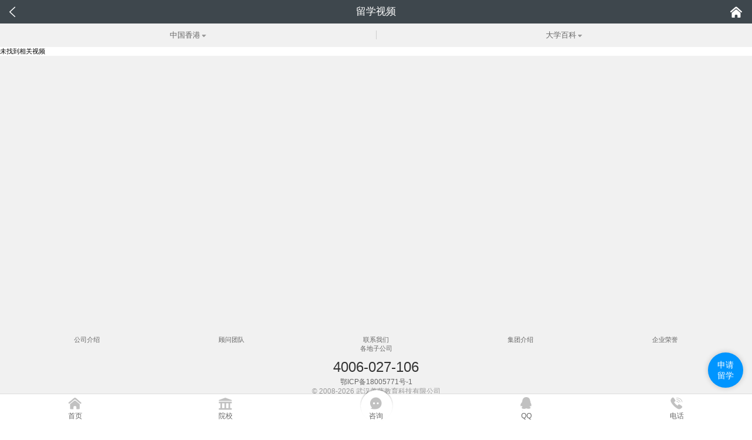

--- FILE ---
content_type: text/html; Charset=GB2312
request_url: http://m.hubeiliuxue.com/video/list-10-2-1.html
body_size: 3734
content:

<!doctype html>
<html>
<head>
	<meta http-equiv="Content-Type" content="text/html; charset=gb2312" />
	<meta http-equiv="X-UA-Compatible" content="IE=edge">
	<meta name="renderer" content="webkit">
	<meta name="viewport" content="width=device-width, initial-scale=1, maximum-scale=1, user-scalable=no"  />
	<title>中国香港大学百科视频 - 武汉立思辰留学</title>
    <meta name="keywords" content="中国香港大学百科视频" />
    <meta name="description" content="中国香港大学百科视频" />
	<link rel="stylesheet" type="text/css" href="/css/base.css?v=20210414" />
<script language="javascript" type="text/javascript" src="/js/jquery-1.8.2.min.js"></script>
<script language="javascript" type="text/javascript" src="/js/swiper.min.js"></script>
<script language="javascript" type="text/javascript" src="/js/common.js"></script>

</head>
<body>

<div class="header-bar">
    <a class="left" href="javascript:history.go(-1);"><i class="i-back"></i></a>
    <h1>留学视频</h1>
    <a class="right" href="/"><i class="i-home"></i></a>
</div>
<div class="filter">
    <div class="list">
        <h3><span>中国香港<i></i></span></h3>
        <ul>
            <li ><a href="/video/list-0-2-1.html">不限</a></li>
            <li  id="country-1"><a href="/video/list-1-2-1.html">美国</a></li>
<li  id="country-2"><a href="/video/list-2-2-1.html">英国</a></li>
<li  id="country-3"><a href="/video/list-3-2-1.html">加拿大</a></li>
<li  id="country-4"><a href="/video/list-4-2-1.html">澳大利亚</a></li>
<li  id="country-5"><a href="/video/list-5-2-1.html">新西兰</a></li>
<li  id="country-6"><a href="/video/list-6-2-1.html">新加坡</a></li>
<li  id="country-8"><a href="/video/list-8-2-1.html">马来西亚</a></li>
<li  id="country-10"><a href="/video/list-10-2-1.html">中国香港</a></li>
<li  id="country-35"><a href="/video/list-35-2-1.html">中国澳门</a></li>
<li  id="country-18"><a href="/video/list-18-2-1.html">泰国</a></li>
<li  id="country-11"><a href="/video/list-11-2-1.html">日本</a></li>
<li  id="country-12"><a href="/video/list-12-2-1.html">韩国</a></li>
<li  id="country-7"><a href="/video/list-7-2-1.html">爱尔兰</a></li>
<li  id="country-13"><a href="/video/list-13-2-1.html">瑞士</a></li>
<li  id="country-9"><a href="/video/list-9-2-1.html">荷兰</a></li>
<li  id="country-15"><a href="/video/list-15-2-1.html">德国</a></li>
<li  id="country-16"><a href="/video/list-16-2-1.html">意大利</a></li>
<li  id="country-14"><a href="/video/list-14-2-1.html">法国</a></li>
<li  id="country-25"><a href="/video/list-25-2-1.html">芬兰</a></li>
<li  id="country-21"><a href="/video/list-21-2-1.html">丹麦</a></li>
<li  id="country-26"><a href="/video/list-26-2-1.html">瑞典</a></li>
<li  id="country-22"><a href="/video/list-22-2-1.html">挪威</a></li>
<li  id="country-20"><a href="/video/list-20-2-1.html">俄罗斯</a></li>

        </ul>
    </div>
    <div class="list">
        <h3><span>大学百科<i></i></span></h3>
        <ul>
            <li ><a href="/video/list-10-0-1.html">不限</a></li>
			<li ><a href="/video/list-10-1-1.html">留学课堂</a></li>
<li  class="current"><a href="/video/list-10-2-1.html">大学百科</a></li>
<li ><a href="/video/list-10-3-1.html">院校来访</a></li>
<li ><a href="/video/list-10-4-1.html"></a></li>
<li ><a href="/video/list-10-5-1.html"></a></li>
<li ><a href="/video/list-10-6-1.html">直播回顾</a></li>

        </ul>
    </div>
    
</div>
<div class="container">
   
<!--留学视频-->
    <div class="item-h-b">
    
    <div class="nodata">未找到相关视频</div>
        
        
        
        
    </div>

</div>
 
<div class="copyright">
    <ul class="menus">
        <li><a href="/about/">公司介绍</a></li>
        <li><a href="/about/team.html">顾问团队</a></li>
        <li><a href="/about/contact.html">联系我们</a></li>
		
        <li><a href="/corp/">集团介绍</a></li>
        <li><a href="/corp/honors.html">企业荣誉</a></li>
        <li><a href="/corp/union.html">各地子公司</a></li>
        
    </ul>
    <a class="tel" href="tel:4006-027-106">4006-027-106</a>
    <p><a href="http://www.miibeian.gov.cn" target="_blank" rel="nofollow">鄂ICP备18005771号-1</a> <br/>&copy; 2008-2026 武汉美藤教育科技有限公司</p>
</div>

<ul class="footer-nav">
    <li>
        <a class="icon-item " href="http://m.hubeiliuxue.com">
            <i class="i-home"></i>
            <span>首页</span>
        </a>
    </li>
    <li>
        <a class="icon-item " href="/school/">
            <i class="i-school"></i>
            <span>院校</span>
        </a>
    </li>
    <li>
        <a class="icon-item msg" href="/plug/online.html?union_id=19">
            <i class="i-msg"></i>
            <span>咨询</span>
        </a>
        <i class="bk"></i>
    </li>
    <li>
        <a class="icon-item" href="/about/team.html">
            <i class="i-qq"></i>
            <span>QQ</span>
        </a>
    </li>
    <li>
        <a class="icon-item" href="tel:4006-027-106">
            <i class="i-tel"></i>
            <span>电话</span>
        </a>
    </li>
</ul>

<a class="fix-apply-btn open-popup-apply" href="javascript:;">申请<br>留学</a>
<div class="popup popup-apply">
    <div class="popup-cont">
        <i class="i-close"></i>
        <div class="hd">
            <h2>留学申请</h2>
            <p><span>立思辰留学 助您启航留学新里程</span></p>
        </div>
        <div class="bd">
            
            
<div class="form applyForm">
	<!--2-->
    	<form action="/plug/apply.asp?action=submit" method="post" target="postFrame">
        
        
        
        <input name="country_id" id="country_id" class="i-text" type="hidden" value="10"><div class="item"><label><select name="degree_id" id="degree_id"><option value="0">留学类型</option><option value="1">读中小学</option><option value="2">读高中</option><option value="3">读预科</option><option value="4">读语言课</option><option value="5">读专科</option><option value="6">读本科</option><option value="7">读硕士</option><option value="8">读博士</option><option value="9">读博士后</option><option value="10">读TAFE</option><option value="11">读OA水准</option><option value="12">读文凭课程</option><option value="13">读研究生文凭</option><option value="14">读游学/夏令营</option><option value="15">华侨联考</option></select></label></div><div class="item"><label><select name="education_detail_id" id="education_detail_id" class="input"><option value="0">教育程度</option><option value="0"></option><option value="1">幼儿园</option><option value="2">小学</option><option value="3">初一</option><option value="4">初二</option><option value="5">初三</option><option value="6">高一</option><option value="7">高二</option><option value="8">高三</option><option value="9">高中毕业</option><option value="10">专科大一</option><option value="11">专科大二</option><option value="12">专科大三</option><option value="13">专科毕业</option><option value="14">本科大一</option><option value="15">本科大二</option><option value="16">本科大三</option><option value="17">本科大四</option><option value="18">本科毕业</option><option value="19">硕士在读</option><option value="20">硕士毕业</option><option value="21">博士在读</option><option value="22">博士毕业</option></select></label></div><div class="item"><label><input name="name" id="name" class="i-text" placeholder="学生姓名 *" maxlength="10" /></label></div><div class="item"><label><input class="i-text" type="number" name="mobile" id="mobile" maxlength="20" placeholder="联系电话 *" /></label></div>
                <button class="btn-blue" type="submit" onclick="return apply_submit();">免费获取中国香港留学方案</button><iframe src="about:blank" name="postFrame" id="postFrame" height="0" width="0" frameborder="0" scrolling="no"></iframe>
        </form>
</div>

    <script>
	
	
	
	$('#score_value').css('width',parseInt(width-122)+'px');
	var _apply = $('.applyForm')
	_apply.find('#degree_id').val(6);
	_apply.find('#education_detail_id').val(9);
	_apply.find('select,input,textarea').click(function(){$(this).removeClass('failed');});
	function apply_submit(){
		 console.log(111)
		var failed = 0;
		//var select_tip = '请按要求完善警示部分的内容！';
		_apply.find('select,input,textarea').removeClass('failed');
		var country_id = _apply.find('#country_id');
		var degree_id = _apply.find('#degree_id');
		var education_detail_id = _apply.find('#education_detail_id');
		var name = _apply.find('#name');
		var mobile = _apply.find('#mobile');
		if (country_id.val()==0){country_id.addClass('failed');failed = 1;}
		if (degree_id.val()==0&&education_detail_id.val()==0){degree_id.addClass('failed');education_detail_id.addClass('failed');failed = 1;select_tip += '\n留学类型和教育程度至少需选择一项！';}
		if (name.val()==''){name.addClass('failed');failed = 1;}
		if (mobile.val()==''){mobile.addClass('failed');failed = 1;}
		if (failed==1){	
			PopupSubmit('请按要求完善警示部分的内容1');
			return false;
			
		}	
		CloseForm();//关闭窗口
		setTimeout(function(){
			window.location.reload();
		},3000);
		
	}
    </script>
    
            
        </div>
    </div>
</div>

<script>
//子站公共代码
var _hmt = _hmt || [];
(function() {
  var hm = document.createElement("script");
  hm.src = "https://hm.baidu.com/hm.js?72a03e5db8d7f2289d059851c94c751c";
  var s = document.getElementsByTagName("script")[0]; 
  s.parentNode.insertBefore(hm, s);
})();
</script>

<script src="http://js.sll.cn/expert/right_qq_online.js?union_id=19&action=hidden"></script>


<script>
var _hmt = _hmt || [];
(function() {
  var hm = document.createElement("script");
  hm.src = "https://hm.baidu.com/hm.js?7f64e36e45347a225828cbd73a722e3d";
  var s = document.getElementsByTagName("script")[0]; 
  s.parentNode.insertBefore(hm, s);
})();
</script>

</body>
</html>
<script>$('#country-10').addClass('current');</script>

--- FILE ---
content_type: text/css
request_url: http://m.hubeiliuxue.com/css/base.css?v=20210414
body_size: 15239
content:
@charset "gb2312";
@import "swiper.min.css";

/* CSS Document */
html,body,p,figure,h1,h2,h3,h4,ul,li,dl,dt,dd{ margin:0; padding:0; word-wrap:break-word;}
header,footer,menu,title{ display: block;}
ul,li{ list-style: none;}
em,i{ font-style: normal;}
h1,h2,h3,h4{ font-weight: normal;}
img{ vertical-align: middle;}
cite{font-style:normal}

input,a,select,canvas{-webkit-tap-highlight-color:rgba(0,0,0,0);}
input,select,textarea{font-family: "Arial","Microsoft YaHei","黑体","宋体",sans-serif;outline: none;}
a:link,a:visited{  color:#666; text-decoration: none;}

/* HTML5 重置为较旧版本的浏览器 */
article, aside, details, figcaption, figure, footer, header, hgroup, menu, nav, section { display:block;}
blockquote, q{ quotes:none; }
blockquote:before, blockquote:after, q:before, q:after { content:''; content:none; }
table { border-collapse: collapse; border-spacing: 0; }

/* 按钮样式 */
input, button, textarea, select { outline:none; resize:none}
input[type="button"]{cursor:pointer; border:0;-webkit-appearance:none;	outline:none}
input[type="submit"]{cursor:pointer; border:0;-webkit-appearance:none;	outline:none}
input[type="reset"]{cursor:pointer; border:0;-webkit-appearance:none;	outline:none}


/*浮动*/
.fl { float: left !important;}
.fr { float: right !important;}
.clear{display:block;height:0;overflow:hidden;clear:both;}
.clearfix:after{content:'\20';display:block;height:0;clear:both;}
.clearfix{zoom:1;}
.hide{display:none !important;}
.show{display:block !important;}
.del-line{text-decoration:line-through;}
.noborder{border:none!important;}
table{border-collapse:collapse;border-spacing:0;}
img{vertical-align:top;}
textarea:-moz-placeholder ,
.i-text:-moz-placeholder,
input[type=text]:-moz-placeholder { color: #333;}
textarea::-moz-placeholder ,
input[type=text]::-moz-placeholder { color: #333;}
textarea:-ms-input-placeholder ,
.i-text:-ms-input-placeholder ,
input[type=text]:-ms-input-placeholder{ color: #333;}
textarea::-webkit-input-placeholder ,
.i-text::-webkit-input-placeholder ,
input[type=text]::-webkit-input-placeholder{ color: #333;}

* {-webkit-box-sizing: border-box; -moz-box-sizing: border-box;box-sizing: border-box;}
select,input{-webkit-appearance:none;-webkit-tap-highlight-color: rgba(0, 0, 0, 0);   }

body {font-size:.7rem; font-family: "Arial","Microsoft YaHei","黑体","宋体",sans-serif; }
a { color:#666; }
a:hover { color:#151515; text-decoration:none; }
.mt0{margin-top: 0 !important}
.bg-fff{background: #fff !important;}
.js-scroll .swiper-slide { -webkit-box-sizing: border-box;box-sizing: border-box;}
body.hidden{overflow: hidden;}

/**国家缩写
1,美国 us
2,加拿大 ca
3,澳大利亚 au
4,英国 uk
5,新西兰 nz
6,新加坡 sg
7,马来西亚 my
8,泰国 th
9,瑞士 ch
10,德国 de
**/

/**
11,日本 jp
12,爱尔兰 ie
13,韩国 kr
14,荷兰 nl
15,香港 hk
16,意大利 it
17,西班牙 es
18,法国 fr
19,芬兰 fi
20,丹麦 dk

21,瑞典 se
22,挪威 no
23,俄罗斯 ru
24,匈牙利 hu
**/


/**图标**/
i,.icon{ width: 18px;height: 18px; display: inline-block;vertical-align: middle;margin-top: -1px; font:0/0 a;  background-image:url('../images/icon.png?imageMogr2/auto-orient'); background-repeat: no-repeat; background-size:250px 350px; }
.school-condition,
.adviser-list .user-photo{transition: all 0.20s linear 0s;-o-transition: all 0.20s linear 0s;-moz-transition: all 0.20s linear 0s; -webkit-transition: all 0.20s linear 0s;  }

.h100 {height: 100%}
.container { background-position: center top; background-size: contain;background-repeat: no-repeat; background-color:#f1f1f1;width:100%;height:100%; position: relative;z-index: 2;    }

/* header */
.header-bar{ color: #333; height: 40px; line-height: 40px; text-align: center; position: relative; background: #3E474D; }
.header-bar .left{z-index: 5; font-size: 15px;color: #333; padding-left: 15px; position: absolute;left:0px;top:0px; bottom:0; display: inline-block; min-width: 50px; text-align: left;}
.header-bar .right{z-index: 5; font-size: 15px;color: #333; padding-right:15px; position: absolute;right:0; top:0;   bottom:0; display: inline-block; min-width: 50px; text-align: right}
.header-bar h1{height: 40px;line-height: 40px;overflow: hidden; margin:0 65px; font-size: 17px;color: #fff;}
.header-bar .left .i-back {width: 15px;height: 22px;background-position:-25px -110px }
.header-bar .right .i-select{background-position: -71px -60px;}
.header-bar .right .i-home{margin-left: 3px; width:24px;height: 22px; background-position: -24px -45px;}

.header-bar.nobg{background: none;}
.header-bar.nobg h1{color: #fff;}

.header-bar h1 i{margin-left: 3px; width: 9px;height: 5px; background-position:-25px -144px; }

.country-filter-ul{display: none; top:40px; left:0;right:0;z-index: 998; position: absolute;background: #fff;}
.country-filter-ul li{height: 35px;line-height: 35px;border-bottom:1px solid #ddd;}
.country-filter-ul li a{font-size: 14px; color: #333; padding-right: 10px; display: block;line-height: 35px;}
.country-filter-ul li.current a{color: #0095FF;}

.header-index {position: absolute;left:0;top:0;z-index: 9;right:0; color: #fff; height: 45px; }
.header-index .logo{position: absolute;left:15px;top:13px; z-index: 9; line-height: 21px;color: #fff;font-size: 16px; height: 21px;width: 116px;display: inline-block; }
.header-index .logo img{height: 100%;}
.header-index .menu{position: absolute;right:0;top:0; z-index: 9; text-align: center;   display: inline-block; width: 45px;height: 45px;}
.header-index .menu i{height: 20px;width: 20px;margin:12px auto 0; background-position: -26px 1px;}
.header-index .search-box{overflow: hidden; position: absolute;z-index: 9;height: 30px;left:125px;top:5px;right:45px;border-radius: 30px;background: rgba(255,255,255,.8); }
.header-index .search-box i{position: absolute;left: 10px;top:10px;width: 14px;height: 14px; background-position:-25px -72px }
.header-index .search-box .i-text{width: 70%;font-size: 14px; position: absolute; background: none;border:none; top:3px; left:30px;height:25px;line-height:25px;}

.header-menu{width:100%;height:40px;overflow:hidden;background:#fff;border-bottom:1px solid #eee}
.header-menu .swiper-container,
.header-menu .swiper-wrapper{width:100%;}
.header-menu .swiper-wrapper .swiper-slide{float:left;width:auto;margin-left:12px}
.header-menu a{position: relative; height:39px;display: inline-block; font-size:14px;line-height:40px;color: #666}
.header-menu a.on{position: relative;z-index: 5; color:#0095ff; }
.header-menu a.on:before{position: absolute;content: " ";height: 3px;left:3px;right:5px;bottom:0px; z-index: 6; background: #0095ff;}

.header-menu-two { background: #f6f6f6}
.header-menu-two a.on{border-bottom: 2px solid #0095ff}

/**底部导航**/
.footer-nav {height:50px;width:100%; background:#fff;border-top: 1px solid #ddd; position: fixed;bottom:0px;left:0px;right:0px;z-index: 9;}
.footer-nav li {color:#b4bcc1; float: left; width: 20%;display: inline-block;height:60px;text-align: center;}
.footer-nav li a{display: block}
.footer-nav .icon-item{position:relative;}
.footer-nav i{display:block;height:24px;width:26px;margin:5px auto 1px; }
.footer-nav span{font-size:12px;line-height: 14px;height:14px;display:block;}
.footer-nav .current span{color:#0095ff;}
.footer-nav .msg{position: relative;z-index: 4;}
.footer-nav em{position: absolute;top:-5px;left:50%;margin-left: 2px; background: #FA5252;color: #fff;width: 16px;height: 16px;border-radius: 50%;text-align: center;line-height: 16px;}
.footer-nav .bk{height:54px;width: 54px ;top:-12px;left:50%;margin-left: -26px;z-index: 3;background: #fff;  position: absolute;border-radius: 50%;box-shadow: 0px -2px 2px rgba(0,0,0,.2)}
.footer-nav i.i-home{background-position:-84px -85px;}
.footer-nav i.i-school{background-position:-84px -108px;}
.footer-nav i.i-msg{background-position:-84px -133px;}
.footer-nav i.i-qq{background-position:-84px -157px;}
.footer-nav i.i-tel{background-position:-84px -180px;}
.footer-nav .current i.i-home{background-position:-110px -85px;}
.footer-nav .current i.i-school{background-position:-110px -108px;}
.footer-nav .current i.i-msg{background-position:-110px -133px;}
.footer-nav .current i.i-qq{background-position:-110px -157px;}
.footer-nav .current i.i-tel{background-position:-110px -180px;}
.copyright { padding: 15px 0 25px;margin-bottom: 50px; text-align: center;color: #999;background: #f1f1f1;}
.copyright .tel{font-size: 24px;color: #333;}
.copyright p{padding-top: 3px; line-height: 16px;font-size: 12px}

/**公用模块**/
.item-h-b {margin:0px;background-color:#fff;overflow: hidden;border-bottom:10px solid #f1f1f1}
.item-h-b .i-hd {text-align: center;padding:13px 12px; height:45px;border-bottom:1px solid #f1f1f1}
.item-h-b .i-hd a{ float:right; color:#888}
.item-h-b .i-hd > i {width: 20px;height: 20px; float: left;margin-right: 5px;} 
.item-h-b .i-hd strong{font-weight: normal; height:18px;line-height: 18px;padding-left: 0px;  float: left; font-size: 16px;color: #0095FF; }
.item-h-b .i-hd .more{color: #333; display: inline-block; float: right; height: 18px; line-height: 18px;}
.item-h-b .i-hd .i-arr-r{margin-left: 4px; height: 14px;width: 7px; background-position:-26px -91px }
.item-h-b.mb0{margin-bottom: 0;border-bottom:0;}

.i-tjyd {background-position:0 1px; }
.i-lxhd {background-position:0 -19px; }
.i-lxfa {background-position:0 -39px; }
.i-cgal {background-position:0 -59px; }
.i-lxsp {background-position:0 -79px; }
.i-tjxx {background-position:0 -99px;}
.i-cgal {background-position:0 -119px;}
.i-xxjs {background-position:0 -139px;}
.i-zysz {background-position:0 -159px;}
.i-zjwd {background-position:0 -179px;}
.i-sqlx {background-position:0 -199px;}

.ad img{width: 100%}

/*banner*/
.banner{width:100%;height:auto;}
.banner .swiper-container{width:100%;overflow: hidden}
.banner img{width: 100%;}
.swiper-container-horizontal>.swiper-pagination-bullets .swiper-pagination-bullet{margin:0 5px;}
.swiper-pagination-bullet{opacity:1;background-color:rgba(255,255,255,.5);height: 6px;width: 6px;  }
.swiper-pagination-bullet-active{opacity: 1;background: #fff; position: relative; }
.swiper-container-horizontal>.swiper-pagination-bullets,.swiper-pagination-custom,.swiper-pagination-fraction{bottom:7px;}
.banner .swiper-pagination{text-align: center; }


.country-menus {border:none; padding: 15px 0 5px;margin:0; position: relative;text-align: center; background: #fff;}
.country-menus li{height: 80px;width: 18%;margin-bottom: 4px; display: inline-block; text-align: center;line-height: 24px; font-size: 12px;}
.country-menus li a{line-height:32px; display: block;height: 75px;color: #333;text-align: center;}
.country-menus li span{border-radius: 50%; display: block; width: 46px;height: 46px;margin: 0 auto;
background:linear-gradient(to right,#4f84f1,#4e6ff8);
background:-webkit-linear-gradient(to right,#4f84f1,#4e6ff8);
background-position: 0 0;}
.country-menus li .s-02{
background:linear-gradient(to right,#a560ff,#8c54ff);
background:-webkit-linear-gradient(to right,#a560ff,#8c54ff);}
.country-menus li .s-03{
background:linear-gradient(to right,#4cddec,#33cee8);
background:-webkit-linear-gradient(to right,#4cddec,#33cee8);}
.country-menus li .s-04{
background:linear-gradient(to right,#ff683d,#ff4738);
background:-webkit-linear-gradient(to right,#ff683d,#ff4738);}
.country-menus li .s-05{
background:linear-gradient(to right,#8de667,#54e07c);
background:-webkit-linear-gradient(to right,#8de667,#54e07c);}

.country-menus li .s-06{
background:linear-gradient(to right,#ff5da9,#ff4f8b);
background:-webkit-linear-gradient(to right,#ff5da9,#ff4f8b);}
.country-menus li .s-07{
background:linear-gradient(to right,#8de667,#54e17c);
background:-webkit-linear-gradient(to right,#8de667,#54e17c);}
.country-menus li .s-08{
background:linear-gradient(to right,#ffd623,#ffd01e);
background:-webkit-linear-gradient(to right,#ffd623,#ffd01e);}
.country-menus li .s-09{
background:linear-gradient(to right,#a460ff,#8b54ff);
background:-webkit-linear-gradient(to right,#a460ff,#8b54ff);}
.country-menus li .s-10{
background:linear-gradient(to right,#4dddec,#32cee8);
background:-webkit-linear-gradient(to right,#4dddec,#32cee8);}

.country-menus li i{ margin-top: 10px; width: 30px;height: 30px; background: url(../images/icon-country-big.png) no-repeat -7px -10px ;background-size: 100px 450px;}
.country-menus li i.i-02{background-position: -7px -53px}
.country-menus li i.i-03{background-position: -7px -98px;height: 36px;}
.country-menus li i.i-04{background-position: -7px -145px}
.country-menus li i.i-05{background-position: -7px -190px}
.country-menus li i.i-06{background-position: -7px -235px}
.country-menus li i.i-07{background-position: -7px -272px;height: 36px;}
.country-menus li i.i-08{background-position: -7px -323px}
.country-menus li i.i-09{background-position: -7px -368px}
.country-menus li i.i-10{background-position: -7px -413px}

.hot-news {background: #fff; padding: 5px 0; border-bottom: 10px solid #f1f1f1; border-top: 1px solid #E9E9E9;height:80px;position: relative;}
.hot-news .i-hot-news{left:15px;top:15px;z-index: 9; width:40px; height:40px;position: absolute;background-position:-51px 1px }
.hot-news .side-hot-news{margin-left: 70px;}
.side-hot-news{height: 50px;overflow: hidden;margin-top: 5px;}
.side-hot-news .swiper-container {height:50px}
.side-hot-news .swiper-slide {height: 22px;line-height:22px;overflow: hidden; font-size: 14px;}
.side-hot-news .swiper-slide span{-webkit-text-size-adjust:none; text-size-adjust:none; margin-right: 5px; margin-top: 2px; font-size: 10px;line-height: 16px;padding:0 5px; color: #0095FF; float: left;border:1px solid #0095FF;border-radius: 15px}

.quick-menus { padding: 12px 0 15px;margin:0; position: relative;text-align: center; background: #fff;}
.quick-menus li{height: 70px;width: 23%;  display: inline-block; text-align: center;line-height: 24px; font-size: 12px;}
.quick-menus li a{ display: block;height: 68px;color: #333;text-align: center;}
.quick-menus li i{display: block; margin: 5px auto 5px; width: 28px;height: 28px;background: url(../images/icon-country-big.png) no-repeat -53px 0px ;background-size: 100px 450px;}
.quick-menus li i.i-2{background-position:-53px -28px }
.quick-menus li i.i-3{background-position:-53px -57px }
.quick-menus li i.i-4{background-position:-53px -86px }
.quick-menus li i.i-5{background-position:-53px -114px }
.quick-menus li i.i-6{background-position:-53px -142px }
.quick-menus li i.i-7{background-position:-53px -169px }
.quick-menus li i.i-8{background-position:-53px -196px }
.quick-menus li i.i-9{background-position:-53px -222px }
.quick-menus li i.i-10{background-position:-53px -250px }
.quick-menus li i.i-11{background-position:-53px -275px }
.quick-menus li i.i-12{background-position:-53px -303px;height: 25px; }


/**tabs**/
.tabs .tabs-cont{position: relative;} 
.tabs .list{z-index: 1;position: absolute;top:0;display: block;width: 100%;background: #fff;}
.tabs .list.on{z-index: 5;display: block;}

.side-activity{height:auto;}
.side-activity .item{display: block; padding-left: 10px; padding-top: 10px;}
.side-activity .item .pic{ display: block;margin-bottom: 5px; position: relative; overflow: hidden;}
.side-activity .item .pic img{ width: 100%;}
.side-activity .item .pic span{right:3px; position: absolute;z-index: 3;}
.side-activity .item .pic .country{bottom:5px;display:inline-block; padding:0 7px;line-height: 18px; height: 18px;line-height: 18px;color: #fff;border-radius: 10px;background: rgba(0,0,0,.4); }
.side-activity .item .pic .tag{font-size: 10px; background: url(../images/icon-arr-down-two.png) no-repeat 0 0;background-size:100% 100%;  line-height: 22px; padding:0 5px;color: #fff; top:0px; height: 26px;}
.side-activity .item .text{ text-align: left;}
.side-activity .item .text .t-title{margin-bottom: 5px; display: block; font-size: 13px; overflow: hidden; height:40px;padding:0;line-height: 20px; font-weight: normal; color: #333; }
.side-activity .item .text p{color: #999; padding-bottom: 10px;line-height: 25px; }
.side-activity .item .text p a{padding:0 15px;border-radius: 20px; line-height: 23px;height: 23px; border:1px solid #0095FF; color: #0095FF; float: right;}

.tag-list{ position: relative; margin-left:0; margin-bottom:10px; margin-top: -5px; width:100%;height:40px;overflow:hidden;background:#fff; }
.tag-list:before{position: absolute;content: " ";height: 1px;width: 100%;left:0px;right:0;bottom:1px;z-index: 3;background: #e8e8e8}
.tag-list .swiper-container,
.tag-list .swiper-wrapper{width:100%;}
.tag-list .swiper-wrapper{ margin-left:10px}
.tag-list .swiper-wrapper .swiper-slide{float:left;width:auto;margin-right:15px}
.tag-list a{position: relative; display: inline-block; height:39px;font-size:14px;line-height:40px;color: #666}
.tag-list a.on{position: relative;z-index: 5; color:#0095ff; }
.tag-list a.on:before{position: absolute;content: " ";height: 3px;left:3px;right:5px;bottom:0px; z-index: 6; background: #0095ff;}

/**留学方案**/
.side-plan{padding-bottom: 13px;height: 110px;}
.side-plan .item{padding-left: 10px;position: relative;}
.side-plan .item::before{content: " ";background: rgba(0,0,0,.5); right:0; position: absolute;left: 10px;top:0;bottom:0;z-index:3 ;}
.side-plan .item a{display: block; position: relative;}
.side-plan .item a img{width: 100%; height: 90px;}
.side-plan .item a p{text-align: center; color: #fff;font-size: 14px;left:7px;right:7px; position: absolute;top:50%;margin-top: -20px;z-index: 33;}
.side-plan .item a p span{color: #fff;font-size: 14px;}

/**案例列表**/
.case-list a{position: relative; display: block;min-height:80px; padding:10px 10px 10px 60px}
.case-list a::before {content: " ";width: 100%;height: 1px;position: absolute;left: 60px;bottom: 0;right: 0;z-index: 3;background: #E9E9E9;}
.case-list img {width:40px;height: 60px; position: absolute;left:10px;top:10px;}
.case-list strong{color: #333; margin-bottom: 7px; font-size: 14px; display: block;max-height: 36px;overflow: hidden;line-height: 18px;font-weight: normal;}
.case-list p{overflow: hidden;color: #999;line-height: 18px;}
.case-list p span{margin-right: 8px;-webkit-text-size-adjust:none; text-size-adjust:none; font-size: 10px; color:#0095ff;border: 1px solid#0095ff;border-radius: 14px;padding:0 8px;line-height:15px;height: 15px; }
.case-list a:last-child::before{background: none; }

/**留学视频**/
.video-list { overflow: hidden; padding:10px 0;}
.video-list img{ display: block;width: 100%;margin-bottom: 5px;}
.video-list .swiper-container,
.video-list .swiper-wrapper{width:100%;}
.video-list .swiper-wrapper .swiper-slide{padding-left: 10px;position: relative;}
.video-list p{overflow: hidden;height: 18px;font-size: 12px;color: #999;margin-top: 6px;line-height: 18px;}
.video-list h4{overflow: hidden;line-height: 20px; height: 20px; font-size: 13px;color: #333;font-weight: normal;}
.video-list i{width:35px;height: 35px;position: absolute;top:50%;left: 50%;margin:-36px 0 0 -10px;z-index: 3;background-position:-100px 0;  }

/**列表页-视频列表**/
.video-list ul{text-align: center;margin-top: -5px;margin-bottom: -10px; }
.video-list ul li{position: relative; width: 47%;margin:5px 0.5% 0; display: inline-block;}
.video-list ul li a{text-align: left}

/**各公司地址-滚动**/
.side-corp {height: 70px;}
.side-corp .list{height: 70px; padding:0 10px;}
.side-corp .list img{float: left; width: 106px;margin-right: 10px;}
.side-corp .list dl{float: left;width: 65%;color: #333;}
.side-corp .list dl dt{position: relative;padding-left: 22px;font-size: 16px;margin-bottom: 5px;}
.side-corp .list dl dd{position: relative;padding-left: 20px;}
.side-corp .list dl i{position: absolute;left:0;top:2px;width: 20px;height: 20px; z-index: 3;}
.side-corp .list dl a{color: #333;}
.side-corp .list dl .i-tel{background-position: -86px -220px;}
.side-corp .list dl .i-address{background-position: -86px -243px;}


/**图文-列表**/
.pic-text-list{padding:0 15px}
.pic-text-list a{position: relative; padding:10px 0 0 0; height: auto;display: block;}
.pic-text-list a img{ margin-bottom: 11px; margin-right: 10px; float: left; width: 75px;height: 49px;}
.pic-text-list a cite{height: 58px;   border-bottom: 1px solid #e8e8e8;margin-top: 4px; overflow: hidden;display: block; }
.pic-text-list a h3{text-overflow : ellipsis;  margin-bottom: 3px;margin-bottom: 5px; font-weight: normal; color: #333;font-size: 16px; line-height: 22px; display:inline-block;height: 20px;overflow: hidden;}
.pic-text-list a p{line-height: 12px; height: 12px;overflow: hidden; font-size: 12px;color: #999;}
.pic-text-list a p span{padding-right: 5px}
.pic-text-list a:last-child{border-bottom:0 }

/**学校图文列表**/
.s-pic-text-list{padding:0 15px;background: #fff;}
.s-pic-text-list .item{position: relative; border-bottom: 1px solid #e8e8e8;padding:17px 65px 17px 110px;}
.s-pic-text-list .item .img{position: absolute;top:20px;left:0;z-index: 3; width: 100px;}
.s-pic-text-list .item img{width: 100%}
.s-pic-text-list .item .text{ }
.s-pic-text-list .item h3{font-size: 16px;color: #333;overflow: hidden;height: 20px;line-height: 20px;}
.s-pic-text-list .item p{color:#999; overflow: hidden;height: 20px;line-height: 20px;}
.s-pic-text-list .item ul li{display: inline-block;width: 48%}
.s-pic-text-list .item ul li span{color:#0095FF}
.s-pic-text-list .item ul li:nth-child(2) span{color: #ff8127;}
.s-pic-text-list .item .apply{position: absolute; top:16px;right:0;z-index: 3; font-size: 14px; height: 26px;line-height: 26px;padding:0 15px; border-radius: 14px;color: #0095FF; border:1px solid #0095FF}
.s-pic-text-list .item:last-child{border-bottom:0 }
 
/**滚动顾问**/
.side-adviser-list{margin-bottom: 10px;}
.side-adviser-list .swiper-slide{padding-left: 10px;}
.side-adviser-list img{margin-left:10px; width: 60px;height: 60px;border-radius: 50%;}
.side-adviser-list .text{padding:10px; margin-top: -40px; background: #fff;border-radius: 5px}
.side-adviser-list .text h3{font-size: 15px; padding-left: 70px;height: 30px;overflow: hidden;
display: -webkit-inline-flex; display: inline-flex;align-content: baseline; 
}
 
.side-adviser-list .text h3 span{flex-grow: 2;margin:3px 0 0 3px;  padding:0px 8px;  height: 18px;line-height: 17px; overflow: hidden; -webkit-text-size-adjust: none;text-size-adjust: none;  border-radius: 14px; font-size: 10px; background: #E1F3FF;color: #0095FF}
.side-adviser-list .text p{margin-bottom: 5px; color: #666;line-height: 18px;padding-top: 5px;}
.side-adviser-list ul li{width: 48%; display: inline-block}
.side-adviser-list ul li a{border-radius: 12px; text-align: center; height:28px;line-height: 28px; display: block; border:1px solid #0195FF;color: #0195FF;}
.side-adviser-list ul li a i{width: 11px;height: 12px;margin-right: 4px; background-position: -29px -284px}
.side-adviser-list ul li a i.i-wechat{width: 13px;background-position:-29px -318px; }
.side-adviser-list ul li:last-child{float: right;}
.side-adviser-list ul li:last-child a{color: #12B112;border-color: #12B112}

/**留学国家**/
.country-detail{margin-top: -40px; background: #f1f1f1}
.country-hd{padding:40px 0 30px; background: url(../images/bg-us.jpg) no-repeat 0 0;background-size: 100% 100%}
.country-hd ul{text-align: center;padding:20px 0}
.country-hd ul li{color: #fff;font-size: 14px; width: 23%; display: inline-block;text-align: center}
.country-hd ul li a{color: #fff;display: block;font-size: 12px;}
.country-hd ul li i{margin:0 auto 3px; width: 26px;height: 30px;display: block;background-position: -49px -214px}
.country-hd ul li span{color: #fff;}
.country-hd ul li i.i-2{background-position: -50px -249px}
.country-hd ul li i.i-3{background-position: -49px -283px}
.country-hd ul li i.i-4{background-position: -49px -314px}

.country-tabs {margin-bottom: 10px;margin-top: -32px;}
.country-tabs .hd{height: 32px;line-height: 32px;padding-left: 7px;}
.country-tabs .hd li {border-top-left-radius: 4px;border-top-right-radius: 4px; margin-left: 2px; width: 23.3%;text-align: center;font-size: 15px;color: #333; display: inline-block;background: rgba(255, 255, 255, .5)}
.country-tabs .hd li.current{background: #fff;}
.country-tabs .bd{background: #fff;padding:15px 10px 5px}
.country-tabs .bd .item{display: none;}
.country-tabs .bd .item.current{display: block;}
.country-tabs .bd li{position: relative;padding-left: 40px;margin-bottom: 10px;}
.country-tabs .bd li i{position: absolute;left:0;top:0;z-index: 3;width: 30px;height: 30px;border-radius: 50%;background-color: #0195FF; background-position:-21px -160px }
.country-tabs .bd li dt{color: #333;font-size: 14px}
.country-tabs .bd li dd{color: #999; }
.country-tabs .bd li i.i-2{background-position:-21px -183px } 
.country-tabs .bd li i.i-3{background-position:-20px -210px } 
.country-tabs .bd li i.i-4{background-position:-21px -183px } 

.bg-us{background: url(../images/bg-us.jpg) no-repeat 0 0;background-size: 100% 100%}
.bg-ca{background: url(../images/bg-ca.jpg) no-repeat 0 0;background-size: 100% 100%}
.bg-au{background: url(../images/bg-au.jpg) no-repeat 0 0;background-size: 100% 100%}
.bg-uk{background: url(../images/bg-uk.jpg) no-repeat 0 0;background-size: 100% 100%}
.bg-nz{background: url(../images/bg-nz.jpg) no-repeat 0 0;background-size: 100% 100%}
.bg-sg{background: url(../images/bg-sg.jpg) no-repeat 0 0;background-size: 100% 100%}
.bg-my{background: url(../images/bg-my.jpg) no-repeat 0 0;background-size: 100% 100%}
.bg-th{background: url(../images/bg-th.jpg) no-repeat 0 0;background-size: 100% 100%}
.bg-ch{background: url(../images/bg-ch.jpg) no-repeat 0 0;background-size: 100% 100%}
.bg-de{background: url(../images/bg-de.jpg) no-repeat 0 0;background-size: 100% 100%}
.bg-jp{background: url(../images/bg-jp.jpg) no-repeat 0 0;background-size: 100% 100%}
.bg-ie{background: url(../images/bg-ie.jpg) no-repeat 0 0;background-size: 100% 100%}
.bg-kr{background: url(../images/bg-kr.jpg) no-repeat 0 0;background-size: 100% 100%}
.bg-nl{background: url(../images/bg-nl.jpg) no-repeat 0 0;background-size: 100% 100%}
.bg-hk{background: url(../images/bg-hk.jpg) no-repeat 0 0;background-size: 100% 100%}
.bg-it{background: url(../images/bg-it.jpg) no-repeat 0 0;background-size: 100% 100%}
.bg-es{background: url(../images/bg-es.jpg) no-repeat 0 0;background-size: 100% 100%}
.bg-fr{background: url(../images/bg-fr.jpg) no-repeat 0 0;background-size: 100% 100%}
.bg-fi{background: url(../images/bg-fi.jpg) no-repeat 0 0;background-size: 100% 100%}
.bg-dk{background: url(../images/bg-dk.jpg) no-repeat 0 0;background-size: 100% 100%}
.bg-se{background: url(../images/bg-se.jpg) no-repeat 0 0;background-size: 100% 100%}
.bg-no{background: url(../images/bg-no.jpg) no-repeat 0 0;background-size: 100% 100%}
.bg-ru{background: url(../images/bg-ru.jpg) no-repeat 0 0;background-size: 100% 100%}
.bg-hu{background: url(../images/bg-hu.jpg) no-repeat 0 0;background-size: 100% 100%}

/**筛选**/
.filter { height: 40px;background: #f1f1f1;position: relative;z-index: 9993;;}
.filter::before{content: " ";position: absolute;left:50%;top:12px;height: 15px;width: 1px;background: #CECECE;}
.filter .list {width: 50%;display: inline-block;float: left;}
.filter .list h3{height: 40px;line-height: 40px; text-align: center}
.filter .list h3 span{color: #666;}
.filter .list h3 span i{margin-left: 3px; width: 8px;height: 5px; background-position:-37px -143px }
.filter .list h3 span i.down{background-position:-37px -150px  }
.filter .list ul{display: none; top:40px; left:0;right:0;z-index: 3; position: absolute;background: #fff;}
.filter .list ul li{height: 35px;line-height: 35px;border-bottom:1px solid #ddd;}
.filter .list ul li a{font-size: 14px; color: #333; padding-left: 20px; display: block;line-height: 35px;}
.filter .list ul li.current a{color: #0095FF;}

.filter-three .list{width: 33%}
.filter-three::before{content: " ";position: absolute;left:33%;top:12px;height: 15px;width: 1px;background: #CECECE;}
.filter-three::after{content: " ";position: absolute;right:33%;top:12px;height: 15px;width: 1px;background: #CECECE;}


.header-two{text-align: center; height: 40px;background: #3E474D}
.header-two a{color: #778A97; line-height: 40px;width: 30%;display: inline-block;font-size: 15px;}
.header-two a.current{color: #fff;}


.school-ranking {background: #fff;padding:10px}
.school-ranking ul li {overflow: hidden;height: 150px;margin-bottom: 10px;}
.school-ranking ul li img{width: 100%}
.school-ranking ul li a{display: block;position: relative;}
.school-ranking ul li a::before{position: absolute; content: " ";left:0;right:0;top:0;bottom:0;z-index: 3;background: rgba(0,0,0,.4);}
.school-ranking ul li cite{text-align: center; color: #fff; left:0;right:0;z-index: 31; position: absolute;top:40px;}
.school-ranking ul li cite strong{ line-height: 40px; font-weight: normal;font-size: 22px; display: block;margin:0 auto;}
.school-ranking ul li cite span{padding:0 10px}

/**问答列表**/
.ask-list {padding:0 13px; }
.ask-list li{border-bottom:1px solid #E4E4E4;padding-bottom: 13px;}
.ask-list li .author{color: #999;line-height: 35px;font-size: 12px}
.ask-list li .question{overflow: hidden;max-height: 42px;line-height: 21px;  margin-bottom: 5px; padding-left: 25px; display: block; color: #333;font-size: 16px;position: relative;}
.ask-list li .answer{line-height: 19px; font-size: 14px;color: #666; padding-left: 25px;position: relative;height: 38px;overflow: hidden;}
.ask-list li i{position: absolute;z-index: 3;left:0;top:2px;width: 20px;height: 20px;background-position:0 -240px }
.ask-list li .answer i{background-position: 0 -260px}
/**留学指南**/
.guide{text-align: center;}
.guide a{border-left:1px solid #e8e8e8; float: left; border-top:1px solid #e8e8e8;line-height: 45px; height: 45px;display: inline-block;width: 25%;}
.guide a:nth-child(4n+1){border-left: 0}



.btn-box-bottom {height: 60px;padding:13px 0 10px; text-align: center}
.btn-box-bottom .btn-blue {margin:0 auto;padding:0 20px; text-align: center;line-height: 30px; color: #0095ff;border-radius: 15px; display: inline-block;font-size: 14px;  border:1px solid #0095ff}

.table-side .tag-list {margin-bottom: 28px;}

.school-recommend-list{ height:145px;position: relative; margin-left:0; margin-bottom: 20px; margin-top: -14px; width:100%; overflow:hidden;background:#fff; }
.school-recommend-list .swiper-container,
.school-recommend-list .swiper-wrapper{width:100%;}
.school-recommend-list .swiper-wrapper{ margin-left:15px; }
.school-recommend-list .swiper-wrapper .swiper-slide{float:left;width:auto;padding-right:12px}
.school-recommend-list .swiper-slide{position: relative;}
.school-recommend-list img{display: block; width: 150px;height: 97px;}
.school-recommend-list strong{font-weight: normal; font-size: 15px;color: #333;line-height: 30px; height: 30px;display: block;overflow: hidden;}
.school-recommend-list p{font-size: 12px;overflow: hidden;color: #999;}
.school-recommend-list p b{color: #0095FF}
.school-recommend-list i{ padding-right: 4px; margin:0; color: #fff;font-size: 13px;text-align: right; position: absolute;top:0;right:12px;z-index: 3; display: inline-block;line-height: 19px; height: 25px;width: 25px;background-position: -166px -140px;}

/**留学流程**/
ul.process {display: block; height: 100%; }
ul.process li{padding-top: 5px; line-height: 20px; color: #999; padding-left: 50px; position: relative; height: 55px;display: inline-block;width: 48% }
ul.process li i{width: 25px;height: 25px; position: absolute; left: 15px; top:15px;z-index: 3;background-position:-3px -111px}
ul.process li strong{font-size: 15px;display: block;color: #333;font-weight: normal;}
ul.process li i.i-02{background-position:-32px -111px }
ul.process li i.i-03{background-position:-60px -112px }
ul.process li i.i-04{background-position:-85px -111px }
ul.process li i.i-05{background-position:-112px -111px }
ul.process li i.i-06{background-position:-140px -112px }
ul.process li i.i-07{background-position:-168px -111px }
ul.process li i.i-08{background-position:-195px -111px }
ul.process li i.i-09{background-position:-222px -111px }
ul.process li i.i-10{background-position:-250px -111px }




.school-condition {overflow: hidden;overflow-y: scroll; box-shadow: -5px 0 5px rgba(0,0,0,.1); background: #fff;z-index: 993; position: absolute;top:45px;right:0; bottom:0; width:0px;}
.school-condition .hd{ height: 40px;line-height: 40px;background: #f6f6f6}
.school-condition .hd .btn{line-height: 40px;padding:0;margin:0;border:0;background: none; display: inline-block; padding:0 20px;font-size: 15px;color: #999;}
.school-condition .hd .btn-submit{float: right;color: #0095ff}
.school-condition .list .l-hd{border-bottom: 1px solid #e8e8e8; position: relative; padding:0 30px 0 20px; font-size: 15px;color: #333; height: 45px;line-height: 45px;}
.school-condition .list .l-hd .text{float: right;font-size: 12px;color: #999}
.school-condition .list .l-hd i{ width: 10px;height: 10px; position: absolute;right:15px;top:50%;margin-top: -5px;
	background-position: -95px -63px;}
.school-condition .list .l-hd i.down{background-position: -107px -62px;}
.school-condition .list .l-bd{background: #f6f6f6}
.school-condition .list .l-bd li{font-size: 14px; padding:0 20px;line-height: 40px;border-bottom: 1px solid #e8e8e8}
.school-condition .list .l-bd li.on{color: #0095ff}
.school-condition .hd ,
.school-condition .bd {display: none;}
.school-condition.w-show{width: 252px; }
.school-condition.w-show .hd,
.school-condition.w-show .bd{display: block;}
.school-condition.specialty-popup{top:0;}



/**顾问列表
.adviser-list {height: 520px;text-align: center;}
.adviser-list .user-photo{margin: 14px auto 0; box-shadow: 0 5px 10px rgba(0,0,0,.2); overflow: hidden;border-radius: 50%; height: 82px;width: 82px;}
.adviser-list .swiper-slide{height: 520px;}
.adviser-list .info{display: none; }
.adviser-list .info h3{padding-top: 12px; font-size: 18px;color: #3b3920}
.adviser-list .info p{ font-size: 12px; line-height: 22px;color:#666}
.adviser-list .info p.blue{color: #0095ff}
.adviser-list .btn-box{padding-top: 10px; text-align: center; height: 45px;}
.adviser-list .btn-box a{margin:0 6px; color: #fff;font-size: 15px; border-radius: 3px; background: #cb141d; width: 30%; display: inline-block; height: 35px;line-height: 35px;}
.adviser-list .btn-box a.btn-blue{background: #0095ff}
.adviser-list .pic-text-list { height: 225px;overflow: hidden; margin-top: 0; text-align: left;}
.adviser-list .pic-text-list a{border-bottom: 0;padding-bottom: 0;height: 75px;}
.adviser-list .pic-text-list p{line-height: 16px;}
.adviser-list .swiper-slide.swiper-slide-next .user-photo{ margin-top: 0; height:112px;width: 112px}
.adviser-list .swiper-slide.swiper-slide-next .info{display: block;padding-top: 10px;  text-align: center; z-index: 333; margin-left: -350px;   width: 700px; position: absolute;left:50%;right:0;}
.adviser-list .swiper-slide.swiper-slide-next .more{position: relative;z-index: 99; font-size: 15px;display: block; height: 40px;line-height: 40px;color: #0095ff}

.adviser-cont {height: 300px;}
.adviser-cont div{display: none;}
.adviser-cont div.active{display: block;}



.features-list {height: 100px;overflow: hidden;}
.features-list .swiper-container,
.features-list .swiper-wrapper{width:100%;}
.features-list .swiper-wrapper .swiper-slide{ position: relative; height: 85px; width: 165px;float:left; padding-left:15px}
.features-list img{ display: block; width: 150px;height: 85px}
.features-list p{color: #fff;line-height: 25px; position: absolute;left:20px;bottom:0;z-index: 3; overflow: hidden; font-size: 15px; display: block;height: 25px;width: 145px;}
.features-list a:before{position: absolute;content: " ";height: 50%;left:15px;right:0;bottom:0; box-shadow: 0 -20px 10px rgba(0,0,0,.2) inset}
**/







/**文章**/
.detail{margin-bottom: 10px;background: #fff;}
.container .content-title {padding:15px 15px 10px;}
.container .content-title img{width: 100%;border-radius: 3px;}
.container .content{padding:0 15px 10px;color: #666;}
.container .content h2{margin: 0px 0 10px; padding:0 0 0 5px; height: 18px;line-height: 18px;color: #0095ff; border-left: 3px solid #0095ff}
.container .content b{color: #333}
.container .content p,
.container .content td,
.container .content a{line-height: 24px;color: #666;font-size: 14px;}
.container .content a:link,
.container .content a:visited{color:#666;text-decoration:underline}
.container .content a:hover{color:#0095ff}
.container .content img{max-width:100%;margin: 0 auto;}
.container .content.height{height: 150px;overflow: hidden;}
.container .content.js-content{padding-top: 15px;}
 

.detail-declaration{padding:10px 15px; background:#fafafa;margin-top:15px;}
.detail-declaration p{font:13px/22px Microsoft Yahei;padding:3px 0;color:#666}

.detail-describe {margin:0 13px 5px;padding-bottom:10px;border-bottom:1px solid #E9E9E9}
.detail-describe p{color: #333;font-size: 13px;line-height: 22px;}

/**案例详情**/
.cases-detail {background: #fff; margin-bottom: 10px;}
.cases-detail .title{padding:10px 13px;background: #fff}
.cases-detail .title h2{font-size: 22px;line-height: 24px;margin-bottom: 10px;color: #333;}
.cases-detail .title p ,
.cases-detail .title p a{color: #999;}
.cases-detail .teacher-tool{height: auto;}
.cases-detail .teacher-tool img{width:60px;height: 60px;}
.cases-detail .teacher-tool p:nth-child(3){ margin-top: 8px;line-height: 18px;}

/**活动报名-列表**/
.activity-list{background: #fff;padding:0 13px}
.activity-list li{position: relative; padding:10px 0 10px 85px; border-bottom:1px solid #ddd;}
.activity-list .img{position: absolute;z-index: 3;top: 12px;left:0px; width: 75px;height: 80px;display: block;}
.activity-list .img img{width: 100%}
.activity-list cite{float: left; }
.activity-list .title{line-height: 20px;font-size: 14px;color: #333;margin-bottom: 3px;}
.activity-list cite p{color: #999;line-height: 20px;}
.activity-list cite i{width: 15px;height: 15px;}
.activity-list cite i.i-user{background-position:-86px -269px }
.activity-list cite i.i-date{background-position:-86px -289px }
.activity-list .apply{margin-top: 10px; display: inline-block; font-size: 14px; height: 25px;line-height: 25px; padding:0 15px;border:1px solid #0095FF;border-radius: 15px;color: #0095FF;}

.activity-detail .activity-title {padding:8px 13px 0px; background: #fff;}
.activity-detail .activity-title h2{font-size: 18px;color: #333;}
.activity-detail .activity-title p{color: #F96C6A;font-size: 12px;padding-top: 3px;padding-bottom: 10px;}
.activity-detail .content{margin-bottom: 10px; background: #fff;padding-top: 10px;}

.activity-describe{padding:0 13px 5px; margin-bottom: 0px; background: #fff;}
.activity-describe ul li{color: #999;line-height: 24px;padding-left: 8px;}
.activity-describe ul li span{color: #333;padding-left: 5px;}
.activity-describe ul li:nth-child(1){margin-bottom: 3px; display: inline-block;width: 49%;background: #FDF6F6}
.activity-describe ul li:nth-child(2){display: inline-block;width: 50%;background: #FDF6F6}
.activity-describe ul li:nth-child(1) span{color: #f33b40;}
.activity-describe ul li:nth-child(2) span{color: #f33b40;}

.foot-tel-apply{text-align: center; height: 45px; position: fixed;bottom:0;right:0;left:0;z-index: 991;background: #fff;}
.foot-tel-apply .tel{padding:5px 0 0 0; font-size: 15px;color: #333; float: left; display: inline-block;width: 60%;line-height: 18px;}
.foot-tel-apply .tel p{color: #999;font-size: 10px}
.foot-tel-apply .appley{line-height: 45px;font-size: 18px;color: #fff; float: right;width: 38%;display: block;height: 45px;background: #FF9205}

/**问答**/
.ask {background: #fff;padding:0 15px; margin-bottom: 10px}
.ask .ask-p-list a{color: #333;padding:10px 0 ; display: block;border-bottom: 1px solid #e4e4e4 }
.ask .ask-p-list a h3{margin-bottom: 5px; font-weight: normal; font-size: 18px;color: #333}
.ask .ask-p-list a p{ height: 25px;line-height: 25px; color: #999;font-size: 12px;}
.ask .ask-p-list a p span{float: right;}
.ask .ask-p-list a p i{margin-right: 5px; background-color: #f5f5f5;background-size:276px 126px;background-position: -171px 0; border:1px solid #e9e9e9;border-radius: 50%;}
.ask .ask-p-list a p i.i-user-m{ background-position: -150px -2px; }

/**翻页**/
.page{padding:15px 10px;min-width:300px;text-align:center; background: #fff;}
.page a,.page em,.page span{border-radius:2px;font-size:12px;margin:0 1px 0 0;padding:0 7px;display: inline-block;height:22px;line-height: 22px; border:1px solid #eaeaea;}
.page a:hover,
.page .on,
.page .current{ border-color:#0095ff;background: #0095ff;color: #fff;}
.page i{display:inline-block;width:8px;height:10px;}
.page .prev i{background-position:-85px -307px;  }
.page .next i{background-position:-85px -318px;   }

/**问答详情**/
.ask-detail .question {padding:10px 15px;}
.ask-detail .question h3{ margin-bottom: 10px; font-size: 18px;color: #333;font-weight: normal;}
.ask-detail .question .user-tool {height: 32px;font-size: 12px;color: #999;}
.ask-detail .question .user-tool i{background-position: -256px 0;margin:0 5px 0 0; border-radius: 50%; width: 30px;height: 30px;border: 1px solid #ececec}
.ask-detail .question .user-tool i.i-user-m{ background: url(../images/user-ask-default.jpg) no-repeat 0 0;background-size:100% 100%;}
.ask-detail .question .user-tool span{ line-height: 32px; float: right;}
.ask-detail .answer {margin: 0 15px;padding-bottom: 20px; color: #333;font-size: 15px;line-height: 25px;}
.ask-detail .answer p{color: #333;font-size: 14px;line-height: 25px;}

.teacher-tool { border-bottom: 1px solid #e7e7e7; position: relative; margin:0 15px 12px; height: 60px;padding:11px 0;}
.teacher-tool img{margin-right: 7px; overflow: hidden; float: left;width: 34px;height: 34px; border:1px solid #ececec; border-radius: 50%}
.teacher-tool p{color: #333;text-align: left;}
.teacher-tool p span{-webkit-text-size-adjust: none;text-size-adjust: none;margin-left: 5px;padding: 2px 8px;border-radius: 14px;font-size: 10px;background: #E1F3FF;color: #0095FF;}
.teacher-tool b{ font-weight: normal; font-size: 15px;color: #333}
.teacher-tool p:nth-child(3){ line-height: 17px; color: #999;height: 33px;overflow: hidden;}
.teacher-tool .share{ position: absolute;top:12px;right:0; }

.share a{margin-right: 3px; text-align: center; border-radius: 50%; display: inline-block; height: 23px;width: 23px;background: #228a31;}
.share a:last-child{margin-right:0;}
.share a i{ width: 15px;height: 15px; margin:2px auto 0;background-position:-22px -174px;}
.share a.a-01{background: #FFBA00}
.share a.a-02{background: #17BDFB}
.share a.a-03{background: #0FC401}
.share a .i-t{background-position:-27px -333px; }
.share a .i-q{background-position:-27px -264px; }
.share a .i-w{background-position:-27px -299px; }



/**面包屑**/
.breadcrumbs {overflow: hidden; padding:0 0 0 15px; line-height: 40px; color: #333;background: #f6f6f6;border-bottom: 1px solid #e8e8e8; height: 40px; }
.breadcrumbs a{display: inline-block;line-height: 40px; font-size: 12px;color: #333;margin-right: 4px}
.breadcrumbs a.on{color: #999;}

.news-detail{background: #fff;padding:10px 15px;margin-bottom: 10px;}
.news-detail h1{font-size: 22px;}
.news-detail .content{padding:0;}
.news-detail .content ,
.news-detail .content p{font-size: 14px;color: #333;}
.news-detail .content p{margin-bottom: 10px;}
.news-detail .ad{margin: 10px 0 20px;display: block;}

.tag {padding:10px 0; text-align: left;}
.tag li{ position: relative; padding-right: 10px; display: inline-block;color: #999}
.tag li:before{border-radius: 50%; content: " "; position: absolute;right:2px;top:7px;width: 4px;height: 4px;background: #999}
.tag li a{color: #999}
.tag li:nth-child(1){color: #999}
.tag li:last-child:before{display: none;}

.features {margin-bottom: 10px; line-height: 20px; padding:5px; color: #3b5466; border-radius: 3px; background: #f5f7f9}

.recommend-news .hd{font-size: 18px;color: #333;font-weight: normal;}
.recommend-news .pic-text-list{margin:0;padding:0}

/**学校页面**/
.school-head {padding-top: 30px;  position: relative; background-position: 0 0;background-size: 100%; text-align: center;}
.school-head::before{content: " "; position: absolute;left:0;top:0;bottom:0;right:0;z-index: 3;background: rgba(0,0,0,.5)}
.school-head img{position: relative;z-index: 5; max-width: 30%; margin:15px auto; padding:3px;background: #fff; }
.school-head ul{padding:5px 0 10px;position: relative;z-index: 5;}
.school-head ul li{font-size:18px;  min-width: 80px; padding:0 20px;  color: #f9f9f9; display: inline-block;}
.school-head ul li span{opacity: 0.7;font-size: 14px; display: block;color: #f4f4f4;}
.school-head h3{position: relative;z-index: 5;height: 25px;overflow: hidden; line-height: 25px; font-size: 22px;color: #f4f4f4;}
.school-head p{opacity: 0.6; position: relative;z-index: 5;height: 20px;line-height: 20px;overflow: hidden; color: #f4f4f4;font-size: 12px;}
.school-menu {background: #3E474D;}
.school-menu a{color: #999;font-size: 13px;padding:0 8px;}
.school-menu a.on{color: #fff}
.school-menu a.on::before{background: none;}

.expenses-ul{text-align: center;padding:8px 0;}
.expenses-ul ul li{font-size: 12px; border-radius: 3px; height: 50px;padding:5px 0; margin:0 .4%; width: 31%; background: #F3693F; color: #fff;font-size: 13px; text-align: center; display: inline-block}
.expenses-ul ul li span{font-size: 18px;}
.expenses-ul ul li:nth-child(2){background: #F9A81D}
.expenses-ul ul li:nth-child(3){background: #4188F0}

 
.school-detail ul.condition{padding:3px 15px;}
.school-detail ul.condition li{line-height: 22px; position: relative; color: #333; padding:4px 0 4px 60px; float: left; display: inline-block;width: 49.9%}
.school-detail ul.condition li.row{width: 100%}
.school-detail ul.condition li span{ position: absolute;left:0;top:4px; color: #333;}
.school-detail ul.condition li:last-child{border-bottom: none;}
.school-detail .content h2{font-size: 18px;color: #333; height: 45px; padding:0;line-height: 45px;margin:0 0 10px;padding:0; border:none; border-bottom: 1px dashed #e4e4e4}
.school-detail .content p,
.school-detail .content td,
.school-detail .content a{color: #333;}
.school-detail .school-tabs{background: #fff;margin-bottom: 10px}
.school-detail .school-tabs .s-hd{text-align: center; height: 40px;padding-top: 10px;}
.school-detail .school-tabs .s-hd ul{margin:0 auto; display: inline-block; text-align: center;background: #ffeeec; }
.school-detail .school-tabs .s-hd ul li{ line-height: 25px; display: inline-block;}
.school-detail .school-tabs .s-hd ul li a{ color: #c8202f; display: inline-block; padding:0 10px; font-size: 15px;}
.school-detail .school-tabs .s-hd ul li a.on{color: #fff; background: #c8202f}
.school-detail .school-tabs .s-bd{padding:0 15px;}
.school-detail .school-tabs .s-bd dl{margin-bottom: 5px; padding:5px 0 8px; border-bottom: 1px solid #ececec}
.school-detail .school-tabs .s-bd dt{font-weight: normal; font-size: 18px;color: #333;}
.school-detail .school-tabs .s-bd dd span{ line-height: 22px; color: #666; width: 49%; display: inline-block;}
.school-detail .school-tabs .s-bd dd span:nth-child(3){width: 100%}
.school-detail .school-tabs .s-bd dl:last-child{border-bottom: none;}

/**学校页面-专业设置**/
.major-list {padding:0 13px}
.major-list > a{padding:8px 0 9px;color: #999; display: block;border-bottom: 1px solid #ECECEC}
.major-list a dt{color: #333;font-size: 16px;margin-bottom: 3px;}
.major-list a dd span{line-height: 18px;display: block;}
.major-list a dd span:nth-child(1){display: inline-block; width: 30%;}
.major-list a dd span:nth-child(2){display: inline-block; width: 30%;}

a.fix-apply-btn{position: fixed;z-index: 333;right:15px;bottom:60px; box-shadow: 0px 0px 10px rgba(0,0,0,.2); text-align: center;line-height: 18px;padding: 12px 0 0;display: block;width: 60px;height: 60px;border-radius: 50%; background: #0095FF;color: #fff;font-size: 14px;}

/**专业**/
.specialty-list{padding:0 15px;background: #fff;margin-bottom: 10px}
.specialty-list .school-info{height:53px; padding:15px 0 0px;position: relative;}
.specialty-list .school-info img{ margin-right: 10px; float: left;  width: 89px;height: 34px;}
.specialty-list .school-info h3{overflow: hidden; font-weight: normal; font-size: 15px;color: #333;}
.specialty-list .school-info p{overflow: hidden; color: #999;font-size: 12px;height: 14px;line-height: 14px;}
.specialty-list .school-info .apply{line-height: 23px; position: absolute;right:0px;top:20px;z-index: 3;border:1px solid #0095FF;border-radius: 15px; color: #0095FF;padding:0 10px;}
.specialty-list .item li{padding:10px 40px 10px 0; position: relative; line-height: 15px; border-bottom: 1px solid #e7e7e7}
.specialty-list .item li a{color: #999; margin-top: -18px; text-align:right;height: 35px;line-height: 35px;display: inline-block; position: absolute;right:30px;top:50%;z-index: 3;}
.specialty-list .item li .apply-btn{ right:0}
.specialty-list .item .more{ color: #666; padding:10px 0 ;  display:block;text-align: center;}
.specialty-list .item .more span{color: #0095FF}
.specialty-list .item .more i{ width: 10px;height: 10px;margin-right: 4px; background-position: -125px -63px;}

/**顾问列表**/
.adviser-list {background: #fff}
.adviser-list .teacher-tool{ height: auto;margin-bottom: 0;border:none;}
.adviser-list .teacher-tool .share{top:7px}
.adviser-list .teacher-tool p:nth-child(2){margin-bottom: 6px;}
.adviser-list li{margin-bottom: 1px; position: relative;border:none;min-height: 70px;padding:10px 0;}
.adviser-list li img{width: 60px;height: 60px;}
.adviser-list li::before{content: " ";position: absolute;bottom:0;left:60px;right:0;height: 1px;background: #E9E9E9;}

/**关于页面**/
.pt10{padding-top: 10px;}
.contact-us{line-height: 20px; color: #666; padding:15px; background: #fff}
.contact-us h3{font-weight: bold; font-size: 14px;color: #0577D0}
.contact-us ul li{margin-bottom: 20px;}
.contact-us ul li a{color: #666;}

.about-company {padding:15px;background: #fff;color: #333;font-size: 14px;line-height: 22px;}
.about-company p{margin-bottom: 10px;color: #333;font-size: 14px;line-height: 22px;}
.about-company img{max-width: 100%;float: none; height: auto !important;}

.about-management-team {padding:15px;background: #e0e4e7;color: #333;font-size: 14px;line-height: 22px;}
.about-management-team p{margin-bottom: 10px;color: #333;font-size: 14px;line-height: 25px;}
.about-management-team img{width: 100%}

/**我们的优势**/
.advatage {background: #fff;margin-bottom: 10px;}
.advatage i{background: url(../images/icon-ys.png) no-repeat 0 0 ; background-size:50px 850px; }
.advatage .ad{padding:0 0 20px 0;display: block;}
.advatage .item-hd-bd{padding:0 20px 20px;}
.advatage .hd{z-index: 3; position: relative;padding:0 32px; margin-bottom: 20px;  height: 40px;}
.advatage .hd::before{position: absolute;content: " ";left:35px;top:5px;bottom:3px;right:35px;z-index: 3;border:1px dashed #ddd;}
.advatage .hd h2{background: yellow;height: 40px;line-height: 40px; overflow: hidden; text-align: center;color: #0270BE;font-weight: normal;}
.advatage .hd i{background-position: 0 -678px; position: absolute;left:0;top:0;width: 32px;height: 40px;z-index: 3;}
.advatage .hd i.i-r{left:auto;right:0;background-position: 0 -728px; }

.ul-choose{text-align: center;padding-bottom: 10px;}
.ul-choose li{display: inline-block;width: 46%;padding:10px 0 10px; }
.ul-choose li i{margin:0 auto; display: block; width:50px;height: 50px }
.ul-choose li b{line-height:30px; margin:0 auto;display: block;color: #0095FF;font-size: 16px;font-weight: normal;}
.ul-choose li p{color: #666;}
.ul-choose .i-2{background-position:0 -50px }
.ul-choose .i-3{background-position:0 -100px }
.ul-choose .i-4{background-position:0 -150px }

.ul-valuation{text-align: center;padding-bottom: 10px;}
.ul-valuation li{  display: inline-block;width: 46%;padding:0px 0 20px; }
.ul-valuation li span{padding:12px 0 0 ; margin:0 auto;border-radius: 50%; width:60px;height: 60px; display: block;
	background:linear-gradient(to right,#0095ff,#0de4ff);
	background:-webkit-linear-gradient(to right,#0095ff,#0de4ff);
}
.ul-valuation li i{margin:0 auto 0; display: block; width:34px;height: 32px }
.ul-valuation li b{line-height:30px; margin:0 auto;display: block;color: #0095FF;font-size: 16px;font-weight: normal;}
.ul-valuation li p{color: #666;}
.ul-valuation li .i-1{background-position: -1px -202px;}
.ul-valuation li .i-2{background-position: 0 -236px;}
.ul-valuation li .i-3{background-position: 0 -273px;}
.ul-valuation li .i-4{background-position: -2px -310px;}
.ul-valuation li .i-5{background-position: 0 -343px;}
.ul-valuation li .i-6{background-position: -1px -381px;}

.a-server ul li{position: relative;padding:0 0 20px 60px}
.a-server ul li i{position: absolute;left: 0;top:5px;z-index: 3; width: 32px;height: 30px; }
.a-server ul li dt{line-height: 26px; font-size: 16px;color: #0095FF}
.a-server ul li dd{color: #666;}
.a-server ul li .i-1{background-position: -1px -420px;}
.a-server ul li .i-2{background-position: -1px -455px;}
.a-server ul li .i-3{background-position: -1px -489px;}
.a-server ul li .i-4{background-position: -1px -527px;}
.a-server ul li .i-5{background-position: -1px -564px;}
.a-server ul li .i-6{background-position: -1px -600px;}
.a-server ul li .i-7{background-position: -1px -635px;}


.a-team {text-align: center}
.a-team dl{display: inline-block;width: 45%;margin-bottom: 20px;}
.a-team dt {position: relative;width: 70px;margin: 0 auto 15px; }
.a-team img {width: 70px;height: 70px;border-radius: 50%;}
.a-team dt span{border-radius: 15px;text-align: center; position: absolute;bottom:-10px;left:5px;right:5px;z-index: 3; line-height: 20px; display: inline-block; color: #fff;
background:linear-gradient(to right,#0095ff,#0de4ff);
background:-webkit-linear-gradient(to right,#0095ff,#0de4ff);
}
.a-team dd {color: #666;line-height: 22px;}
.a-team dd span{display: block;color: #333;font-size:16px; }

.about-honour {background: #fff}
.about-honour .tag-list{margin:0 0 10px;}
.about-honour .tag-list i{display: none;}

/**流程**/
.process-list{color: #666; margin: -40px -5px 0; padding:30px 15px 5px; border:1px dashed #ddd;background: #E5F6FD}
.process-list p{padding:0 0 0 25px;margin-bottom: 8px; line-height: 18px; position: relative;}
.process-list p em{text-align: center;line-height: 18px; width: 18px;height: 18px;border-radius: 50%;  position: absolute;left:0;top:1px;z-index: 3;background: #0095ff;color: #fff }

/*院校排名*/
.jc-school-ranking{ overflow: hidden; position: relative;background: #f3f5f9}
.jc-school-ranking i{background:url(../images/icon-school-rank.png) no-repeat; }
.jc-school-ranking .pic img{width: 100%}
.jc-school-ranking a ,
.jc-school-ranking div{-webkit-tap-highlight-color: rgba(0, 0, 0, 0);}
.jc-school-ranking .school-menu { padding-right: 70px; height: 40px;position: relative;border-bottom:1px solid #ddd;background: #fff; }
.jc-school-ranking .school-menu:before{content: " ";height:1px;bottom:1px; position: absolute;width: 100%;left:0;right: 0;z-index: 3;}
.jc-school-ranking .school-menu .swiper-container,
.jc-school-ranking .school-menu .swiper-wrapper{width:100%;}
.jc-school-ranking .school-menu .swiper-wrapper .swiper-slide{color: #333; line-height: 40px; float:left;width:auto;padding:0 4px;margin:0 2px;}
.jc-school-ranking .school-menu .swiper-wrapper .swiper-slide a{font-size: 15px; line-height:40px; color: #333;display: block;}
.jc-school-ranking .school-menu .swiper-wrapper .swiper-slide.on a{ color: #0095ff; }
.jc-school-ranking .school-menu .swiper-wrapper .swiper-slide.on a:before{content: " ";height:2px;bottom:0px;background: #0095ff; position: absolute;width: 100%;left:0;right: 0;z-index: 8;}
.jc-school-ranking .school-menu .swiper-wrapper .swiper-slide a,
.jc-school-ranking .school-menu .swiper-wrapper .swiper-slide.on a:before{transition: all 0.20s linear 0s;-o-transition: all 0.20s linear 0s;-moz-transition: all 0.20s linear 0s; -webkit-transition: all 0.20s linear 0s;  }
.jc-school-ranking .school-menu .btn-sx{text-align: center; font-size: 15px; position: absolute;display: block; height: 40px;line-height: 40px; width:70px;top:0;right: 0; color: #0095FF;}
.jc-school-ranking .school-menu .btn-sx .i-sx{float: right; margin:12px 8px 0 3px; display: inline-block; width: 16px;height: 19px; background-position: 0px 2px}

.jc-tables { position: relative; background-color:#fff;border:none;text-align: left;font-size: 12px;}
.jc-tables tr{color: #999;border:none; }
.jc-tables tr td{font-size: 12px; position: relative; padding:12px 0; line-height: 18px; border:none;font-family: Arial, Helvetica, sans-serif}
.jc-tables tr td.tac{color: #666; font-size: 15px; text-align: center;font-family: Arial, Helvetica, sans-serif}
.jc-tables tr:nth-child(odd){background: #f3f5f9;}
.jc-tables tr:nth-child(2) td.tac ,
.jc-tables tr:nth-child(3) td.tac ,
.jc-tables tr:nth-child(4) td.tac{color:#FE4722;} 
.jc-tables tr td img{ margin-right: 28px; display:inline-block;width: 130px;height: 50px;}
.jc-tables tr td b{font-size: 14px;color: #333;margin-right:5px;font-weight: normal;}
.jc-tables tr td em{color:#999;font-size: 12px; font-family: Arial, Helvetica, sans-serif }
.jc-tables .title{ text-indent: 0; text-align: left;background: #f2f5f9 !important;color: #999;}
.jc-tables .title td{line-height: 16px;padding:0;font-size: 12px; }
.jc-tables .title td.tac{font-size: 12px;color: #999; padding:5px 0}
.jc-tables .title td:nth-child(3){color: #999;}
.jc-tables i{ background-position: 0 -32px;cursor: pointer; position: absolute;left:42%;top:50%;z-index: 3;margin-top: -7px; width: 10px;height: 14px; display: inline-block}
.jc-tables i.i-up{background-position: 0 -18px}
.jc-tables i.i-down{background-position:-9px -18px}

.jc-filter{display: none; padding-top: 10px; background: #fff;position: absolute;z-index: 95;top:auto;left:0;right:0;}
.jc-filter .item h4{font-size: 15px; padding-left: 15px;margin-bottom: 7px; line-height: 20px;color: #999;}
.jc-filter .item ul{width: 100%;text-align: center;padding-left: 10px;}
.jc-filter .item ul li{margin-bottom: 10px; padding-right:5px; float: left; text-align: center; display:inline-block;width: 24.9%}
.jc-filter .item ul li a{-webkit-tap-highlight-color: rgba(0, 0, 0, 0); color: #333;font-size: 14px; height: 30px;line-height: 30px; border:1px solid #e8e8e8;border-radius: 4px; display:block;}
.jc-filter .item ul li a.on{color: #0095FF;background: #eaf7ff;border-color: #0095FF}
.jc-filter .item ul,
.jc-filter .item ul li { -webkit-box-sizing: border-box; -moz-box-sizing: border-box;box-sizing: border-box;}
.jc-filter .foot-btn {height: 40px;}
.jc-filter .foot-btn .btn{-webkit-tap-highlight-color: rgba(0, 0, 0, 0);height: 39px; color: #333; border-top: 1px solid #ddd; font-size: 15px; line-height: 40px;text-align: center; display: inline-block;float: left;width: 50%;}
.jc-filter .foot-btn .btn-submit{height: 40px; border:0; background: #0095FF;color: #fff;}
.jc-s-popup-bg {display: none;position: absolute;height: auto; top:auto;right:0; left:0;z-index: 91; background: rgba(0,0,0,.6);}
 
.jc-filter .item.type-menu ul li{width: 40%}



/**相册**/
.side-photo{width:100%;height:100%;background:#000;position: relative;}
.side-photo .swiper-container{width:100%;height:100%}
.side-photo .swiper-slide{text-align:center;font-size:18px;background:#000}
.side-photo .swiper-slide img{width:auto;height:auto;max-width:100%;max-height:100%;-ms-transform:translate(-50%,-50%);-webkit-transform:translate(-50%,-50%);-moz-transform:translate(-50%,-50%);transform:translate(-50%,-50%);position:absolute;left:50%;top:50%}
.side-photo .swiper-container .swiper-pagination{color: #fff;}

/**弹窗**/
.popup-hint{font-size: 14px; z-index:9999; position:fixed;top:50%;left:10%;right:10%; text-align:center;}
.popup-hint span{ margin:0 auto; padding:15px;display:inline-block;line-height:20px; background-color:rgba(0,0,0,.5);color:#fff;border-radius:4px;}
.popup-hint.show{display: block}
.popup-bg {display: none; position: absolute;z-index: 91;top:0;right:0;bottom:0;left:0;background: rgba(0,0,0,.2);}
.notop-popup-bg{display: none;position: absolute;z-index: 91;top:40px;right:0;bottom:0;left:0;background: rgba(0,0,0,.2);}

.popup{display: none;}
.popup-cont{border-radius: 4px;top:50%; margin-left: -45%; background: #fff; position: fixed;width: 90%; left:50%;right:0;z-index: 3333;}
.popup-cont .hd{padding:10px 0 0 ; text-align: center;color: #fff; height: 70px;background: url(../images/bg-popup-hd.png);background-size: 100%}
.popup-cont .hd h2{font-size: 15px;line-height:28px;}
.popup-cont .hd p{font-size: 12px;}
.popup-cont .hd p span{position: relative;}
.popup-cont .hd p span::before{content: " ";left:-15px;top:50%; position: absolute; height: 1px;width: 10px; background: #fff;}
.popup-cont .hd p span::after{content: " ";right:-15px;top:50%; position: absolute; height: 1px;width: 10px; background: #fff;}
.popup-cont .i-close{border-radius: 50%; width: 29px;height: 29px; position: absolute;right:-10px;top:-10px;z-index: 3336;background-position: -21px -19px;background-color: #fff;}

.popup .ask-form {padding-top: 20px;}

.p-countries-flag { text-align: center;padding:10px 10px 10px;}
.p-countries-flag ul li{ width: 24%; display: inline-block;}
.p-countries-flag ul li i{width: 34px;height: 22px; display: block;margin:0 auto 2px;background:url(../images/icon-flag-small.png) no-repeat 0 0;background-size: 75px 540px }
.p-countries-flag ul li a{color: #333;display: block;padding-bottom: 10px;;}
 

.p-countries-flag .i-us{background-position:0 0}
.p-countries-flag .i-ca{background-position:0px -22px}
.p-countries-flag .i-au{background-position:0px -45px}
.p-countries-flag .i-uk{background-position:0px -68px}

.p-countries-flag .i-nz{background-position:0px -90px}
.p-countries-flag .i-sg{background-position:0px -113px}
.p-countries-flag .i-my{background-position:0px -135px}
.p-countries-flag .i-th{background-position:0px -157px}

.p-countries-flag .i-ch{background-position:0px -180px}
.p-countries-flag .i-de{background-position:0px -202px}
.p-countries-flag .i-jp{background-position:0px -225px}
.p-countries-flag .i-ie{background-position:0px -248px}

.p-countries-flag .i-kr{background-position:0px -270px}
.p-countries-flag .i-nl{background-position:0px -293px}
.p-countries-flag .i-hk{background-position:0px -315px}
.p-countries-flag .i-it{background-position:0px -338px}

.p-countries-flag .i-es{background-position:0px -360px}
.p-countries-flag .i-fr{background-position:0px -383px}
.p-countries-flag .i-fi{background-position:0px -405px}
.p-countries-flag .i-dk{background-position:0px -428px}

.p-countries-flag .i-se{background-position:0px -450px}
.p-countries-flag .i-no{background-position:0px -473px}
.p-countries-flag .i-ru{background-position:0px -495px}
.p-countries-flag .i-hu{background-position:0px -517px}


.form-black{ position: fixed;bottom:0;left: 0;top:0;right:0;z-index: 3;background: url(../images/bg-znxx.jpg) no-repeat 0 0;background-size: 100%}
.form-black .container{background: none}
.form-black .hd{padding:10px 0 0 ; text-align: center;color: #fff;   }
.form-black .hd h2{font-size: 20px;line-height:40px;}
.form-black .hd p{font-size: 12px;}
.form-black .hd p span{position: relative;}
.form-black .hd p span::before{content: " ";left:-18px;top:50%; position: absolute; height: 1px;width: 15px; background: #999;}
.form-black .hd p span::after{content: " ";right:-18px;top:50%; position: absolute; height: 1px;width: 15px; background: #999;}
.form-black .bd{text-align: center;padding:15px 10% 0}
.form-black .bd .item{padding-left: 40px; position: relative; line-height: 45px; text-align: left;height: 45px;border-bottom: 1px solid #666}
.form-black .bd .item select {font-size: 14px;line-height: 38px; border:none; width: 100%; color: #fff;background: url(../images/iocn-arr-down.png) no-repeat 97% center;background-size:14px 7px}
.form-black .bd .item i{left:9px;top:14px;z-index: 3; position: absolute}
.form-black .bd .item input{color: #fff;font-size: 14px; line-height: 40px;height: 40px;  border:none;background: none; width: 100%}
.form-black .bd .item input::placeholder ,
.form-black .bd .item.item-textarea textarea::placeholder{color: #fff;}
.form-black .bd .item.item-two label{ color: #fff; width: 49%;display: inline-block}
.form-black .bd .item.item-two input{ padding-left: 20px;  width: 80%}
.form-black .bd .item.item-textarea{height: 90px;}
.form-black .bd .item.item-textarea textarea{color: #fff;height: 90px;background: none;border:none; padding:11px 0;width: 100%}
.form-black .btn-blue{margin: 20px 0  10px; border:none;width: 100%;font-size: 18px; background: #0095FF;color: #fff;height: 40px;line-height: 40px;border-radius: 3px;}
.form-black p{color: #999;}
.form-sqcl  {background:url(../images/bg-sqcl.jpg) no-repeat 0 0;background-size: 100%}

.i-earth {background-position: -51px -40px;}
.i-book {background-position: -51px -60px;}
.i-cap {background-position: -51px -77px;}
.i-direction {background-position: -51px -95px;}
.i-achievement {background-position: -51px -111px;}
.i-money {background-position: -51px -130px;}
.i-user {background-position: -51px -150px;}
.i-tel {background-position: -51px -169px;}
.i-address {background-position: -51px -188px;}

.form-znxx-1 {background:#3d474e url(../images/bg-xx.jpg) no-repeat 0 0;background-size: 100%}
.form-black .bd.select-school{padding:25px 0 0;}
.select-school { text-align: center;text-align: center; }
.select-school ul li{ width: 47%;padding:0 .9% 32px; display: inline-block;}
.select-school ul li a{position: relative; padding:10px 10px 30px; display: block;background: url(../images/bg-xx-1.png) no-repeat 0 0 ;background-size: 100%;border-radius: 4px}
.select-school ul li i{margin:8px auto 4px; display: block; width: 80px;height: 80px;background-position:-149px 0; }
.select-school ul li a b{color: #0195FF; font-size:22px;font-weight: normal; }
.select-school ul li a p{color: #666;}
.select-school ul li a span{position: absolute;left:50%;margin-left: -30%; bottom:-20px;z-index: 3;  display:block;font-size: 14px;border-radius: 15px;width: 65%; line-height: 30px;color: #fff;background: #0195FF}
.select-school ul li.li-2 a{background: url(../images/bg-xx-2.png) no-repeat 0 0 ;background-size: 100%;}
.select-school ul li.li-3 a{background: url(../images/bg-xx-3.png) no-repeat 0 0 ;background-size: 100%;}
.select-school ul li.li-4 a{background: url(../images/bg-xx-4.png) no-repeat 0 0 ;background-size: 100%;}
.select-school ul li i.i-2{background-position:-146px -85px;}
.select-school ul li i.i-3{background-position:-149px -176px;}
.select-school ul li i.i-4{background-position:-142px -268px;}

.popup-menus{background: #fff; position: fixed;left:0;top:0;right:0;z-index: 991;}
.popup-menus .i-close{width: 20px;height: 20px; background-position:-107px -50px;  position: absolute;right:14px;top:10px;z-index: 994;}
.popup-menus .hd{height: 40px;padding:8px 0 0; margin:0 14px;border-bottom:1px solid #ddd}
.popup-menus .hd img{height: 25px;}
.popup-menus .p-menus{text-align: center;padding-top: 20px;}
.popup-menus .p-menus ul li{width: 32%; display: inline-block;}
.popup-menus .p-menus ul li a{font-size: 14px;color: #333; line-height: 30px;}

.mb0{margin-bottom: 0;}
.mt-40{margin-top: -40px;}

/**form-申请表单**/
.form {padding:15px 15px 0 15px }
.form .item{margin-bottom: 10px; position: relative; line-height: 40px; text-align: left;height: 40px; }
.form .item label { display: block; border:1px solid #ddd;padding:0;margin:0;}
.form .item select {text-indent: 5px; font-size: 14px; line-height:40px;border-radius: 0; border:none; width: 100%; color: #333;background: url(../images/iocn-arr-down.png) no-repeat 97% center;background-size:14px 7px}
.form .item i{left:9px;top:14px;z-index: 3; position: absolute}
.form .item input{text-indent: 5px; color: #333;font-size: 14px; line-height: 40px;height: 40px;  border:none;background: none; width: 100%}
.form textarea{min-height: 65px; border-radius: 2px;  margin:0 0 10px 0; font-size: 14px; padding:5px; display: block; width: 100%; border: 1px solid #e4e4e4}
.form .item.item-two label{ height: 40px;overflow: hidden;font-size: 14px; width: 49%;display: inline-block}
.form .item.item-two label:last-child{float: right;}
.form .item.item-two input{ width: 80%}
.form .btn-blue,
.form button{ margin-top: 10px; border:0;border-radius: 4px;color: #fff;font-size: 18px; display: block;width: 100%; height: 40px;line-height: 40px;background: #0095FF}

.form .item .failed,
.form textarea.failed{background-color:#fffde1}

/**调整iPhone5**/
@media screen and (max-width:320px) {
	.form .item ,
	.form .item input{height: 30px;line-height: 30px;}
	.form .item select{line-height: 30px;}
	.form .btn-blue{margin-top: 0;}

	.country-tabs .hd li{overflow: hidden; height: 32px;}
}

.table { display: -webkit-flex; /* Safari */display: flex;}
.table .list{overflow: hidden; height: 10px;}

/**20181220**/
.country-tabs .hd-5 li{width: 18.2%;}
.header-bar h1 i.down{background-position:-25px -151px; }
.school-photo-list{padding:10px 0 60px; text-align: center}
.school-photo-list ul li{margin-bottom: 10px; display: inline-block;width: 46%;padding:0 2px;}
.school-photo-list ul li img{width: 100%;}
.school-photo-list ul li span{line-height: 22px;font-size: 14px; display: block}

/**活动页面添加表单-20181224**/
.form-activity {background: #fff;margin-bottom: 10px;padding-bottom: 15px;}
.form-activity button{background: #FF9205;}

/**底部添加菜单-20190102**/ 
.copyright {padding-top: 5px;}
.copyright .menus{padding-bottom: 10px;}
.copyright .menus li {display: inline-block;width: 19%}


/**/
.country_banner{margin-bottom: 10px}
.country_banner img{ width:100%}

/**首页添加弹窗**/
.popup-city .popup-cont .hd i,
.header-index .city i {background: url(../images/icon-add.png) no-repeat 0 0; background-size:20px 40px;}
.popup-city .popup-cont{border-radius:5px}
.popup-city .popup-cont .hd{margin:0 15px;padding:10px 0 10px 0;border-bottom:1px solid #eff0f1;height:50px;line-height:30px;color:#333;background:0 0;text-align:left;font-size:18px;margin-bottom:5px}
.popup-city .popup-cont .hd strong{font-weight:400;margin-right:5px}
.popup-city .popup-cont .hd span{font-size:14px;color:#aaa}
.popup-city .popup-cont .hd i{background-position:0 -23px;}
.popup-city .popup-cont p{padding-left:15px;line-height:30px;color:#aaa}
.popup-city .popup-cont ul{text-align:left;padding:0 0 5px 14px}
.popup-city .popup-cont ul li{margin:0 2px 7px;text-align:center;width:30%;display:inline-block}
.popup-city .popup-cont ul li a{color:#333;border-radius:3px;font-size:14px;line-height:30px;display:block;border:1px solid #eff0f1}
.popup-city .popup-cont ul li a.current{border-color:#8ebefc;color:#8ebefc}
.header-index .city {border-radius:20px; height:26px;width:auto; background:rgba(0,0,0,.6);  position:absolute;z-index:10;left:7px;top:7px;}
.header-index .city .i-address {float: left;width:10px; height:14px; float: left;margin: 6px 3px 0 5px;}
.header-index .city span {color:#fff; float: left;font-size: 14px;width:auto;display: block; height: 26px;line-height: 26px;overflow: hidden}
.header-index .city .i-arr-down {background-position:0 -15px; margin:10px 5px 0 0; float:right; width:15px;height:8px;}
.header-index .logo{left:88px;top:10px;}
.header-index .search-box{left:221px;}
.header-index a.city:link,
.header-index a.city:visited{color:#fff;}

/**首页顾问列表**/
i.i-gwzj{background-position: 0 -302px;}
.adviser-list {transition: all 0.20s linear 0s;-o-transition: all 0.20s linear 0s;-moz-transition: all 0.20s linear 0s; -webkit-transition: all 0.20s linear 0s;  }
.adviser-list {padding-top: 15px; height: auto;text-align: center;}
.adviser-list .swiper-slide{height: 275px;position: relative;}
.adviser-list .user-photo{margin:0 auto;height:120px;width: 120px;border-radius: 0;overflow: hidden;}
.adviser-list .user-photo img{position: relative;top:18px; z-index: 6;margin:0 auto; overflow: hidden;border-radius: 50%; height: 85px;width: 85px;}
.adviser-list .user-photo span{position: relative;z-index: 8;top:-15px; display: none; height: 18px;line-height: 18px; padding:0 7px;border-radius: 10px; color: #0095ff;font-size: 10px;background: #e1f3ff}
.adviser-list .info{display: none; }
.adviser-list .info h3{ margin-top: 5px; line-height: 35px; font-size: 18px;color: #333}
.adviser-list .info p{color: #666;line-height: 18px; max-height: 53px;overflow: hidden;text-align: left; width: 80%;margin:0 auto;}
.adviser-list .btn-box{padding-top: 10px; text-align: center; height: 50px;}
.adviser-list .btn-box a{cursor: pointer; margin:0 6px; color: #f5ba1a;font-size: 14px; border-radius: 30px; background: none; width: 30%; display: inline-block; height: 30px;line-height: 30px;border:1px solid #f5ba1a;}
.adviser-list .btn-box a.btn-wechat{border-color:#12b112;color: #12b112}
.adviser-list .btn-box a i{margin-right: 3px; width: 16px;height: 16px;background-position: -114px -223px;}
.adviser-list .btn-box a.btn-wechat i{background-position: -114px -245px;}
.adviser-list .swiper-slide.swiper-slide-next .user-photo{ height: 130px }
.adviser-list .swiper-slide.swiper-slide-next .user-photo img{top: 0; height:120px;width: 120px}
.adviser-list .swiper-slide.swiper-slide-next .user-photo span{ display: inline-block;}
.adviser-list .swiper-slide.swiper-slide-next .info{display: block; position: absolute;top:120px;z-index: 9;  text-align: center; z-index: 333; margin-left: -350px;   width: 700px; position: absolute;left:50%;right:0;}

/**首页添加弹窗**/
.popup-city .popup-cont .hd i,
.header-index .city i {background: url(../images/icon-add.png) no-repeat 0 0; background-size:20px 40px;}
.popup-city .popup-cont{border-radius:5px}
.popup-city .popup-cont .hd{margin:0 15px;padding:10px 0 10px 0;border-bottom:1px solid #eff0f1;height:50px;line-height:30px;color:#333;background:0 0;text-align:left;font-size:18px;margin-bottom:5px}
.popup-city .popup-cont .hd strong{font-weight:400;margin-right:5px}
.popup-city .popup-cont .hd span{font-size:14px;color:#aaa}
.popup-city .popup-cont .hd i{background-position:0 -23px;}
.popup-city .popup-cont p{padding-left:15px;line-height:30px;color:#aaa}
.popup-city .popup-cont ul{text-align:left;padding:0 0 5px 14px}
.popup-city .popup-cont ul li{margin:0 2px 7px;text-align:center;width:30%;display:inline-block}
.popup-city .popup-cont ul li a{color:#333;border-radius:3px;font-size:14px;line-height:30px;display:block;border:1px solid #eff0f1}
.popup-city .popup-cont ul li a.current{border-color:#8ebefc;color:#8ebefc}
.header-index .city {border-radius:20px; height:26px;width:auto; background:rgba(0,0,0,.6);  position:absolute;z-index:10;left:7px;top:7px;}
.header-index .city .i-address {float: left;width:10px; height:14px; float: left;margin: 6px 3px 0 5px;}
.header-index .city span {color:#fff; float: left;font-size: 14px;width:auto;display: block; height: 26px;line-height: 26px;overflow: hidden}
.header-index .city .i-arr-down {background-position:0 -15px; margin:10px 5px 0 0; float:right; width:15px;height:8px;}
.header-index .logo{left:88px;top:10px;}
.header-index .search-box{left:221px;}
.header-index a.city:link,
.header-index a.city:visited{color:#fff;}

/**微信扫一扫弹窗**/
.popup-popwechat {position:fixed;width:170px; left:50%;top:50%;text-align:center; z-index:331;line-height:22px; margin:-80px 0 0 -75px; padding:10px 14px 12px ;background:#fff;}
.popup-popwechat img{width:100%}

--- FILE ---
content_type: application/javascript
request_url: http://m.hubeiliuxue.com/js/common.js
body_size: 4115
content:
$(function() {

	//banner
	var sideBanner = new Swiper ('.js-side-banner .swiper-container', {
    	loop: true,
    	autoplay:4000,
        pagination : '.swiper-pagination',
	});
	var sideHotNews = new Swiper ('.js-side-hot-news .swiper-container', {
        direction: 'vertical',
        slidesPerView: 2, 
		slidesPerGroup : 2,
		autoplay : 5000
    });

    //首页顾问调整
    var w_width = $(window).width() //获取当前屏幕宽度
    $('.adviser-list .info').css({width: w_width ,marginLeft: - w_width /2});
    
    var adviserSwiper = new Swiper('.adviser-list .swiper-container', {
        slidesPerView: 3,
        paginationClickable: true,
        autoplay: 5000,
        spaceBetween: 0,
        loop: true
    });

	//留学活动
	var sideActivity = new Swiper ('.side-activity-list .swiper-container',{
		loop: false,
		slidesPerView:'2.5'
	});

	$('.side-plan').height($('.side-plan').children('.list').height() );
	//$('.side-activity').height($('.side-activity').children('.list').height());
	$('.tjxx-cont').height($('.tjxx-cont').children('.list').height());
	$('.ydtj-cont').height($('.ydtj-cont').children('.list').height());
	
	$(window).resize(function () {
        $('.side-plan').height($('.side-plan').children('.list').height() );
		//$('.side-activity').height($('.side-activity').children('.list').height());
		$('.tjxx-cont').height($('.tjxx-cont').children('.list').height());
		$('.ydtj-cont').height($('.ydtj-cont').children('.list').height());
    });

	//console.log($('.side-plan').children('.list').height());

	//留学方案
	var sidePlan = new Swiper ('.side-plan-list .swiper-container',{
		loop: false,
		slidesPerView:'2.5'
	});
	
	//留学视频
	var sideVide = new Swiper ('.js-vide-side .swiper-container',{
		loop: false,
		slidesPerView:'1.7'
	});
  
	//滚动顾问
	var sideAdviser = new Swiper ('.side-adviser-list .swiper-container',{
		slidesPerView:'1.3',
		autoHeight: true
	});
	//判断，如果内容为空，不显示容器
	if($('.side-adviser-list .swiper-slide').length < 1){$('.side-adviser-list').hide();}

	//tabs切换
	$('.tabs .tabs-hd .swiper-wrapper ').on('click','.swiper-slide', function () {
		var index = $(this).index();
		$(this).addClass('on').siblings().removeClass('on');//自己高亮，其他移除
		$(this).parents('.tabs').find('.tabs-cont > div ').removeClass('on').eq(index).addClass('on');//显示对应tabs
			
	});
	$('.tabs .tabs-hd .swiper-wrapper a:first-child').addClass('on');
	$('.tabs-cont > div:first-child').addClass('on');

	//切换-企业荣誉
	$('.about-honour .tag-list .swiper-slide:first-child').addClass('on');
	var tabsSwiper = new Swiper('.tabs-container',{
		autoHeight: true,
		speed:500,
		onSlideChangeStart: function(){
			$(".about-honour .tag-list .swiper-slide").removeClass('on').eq(tabsSwiper.activeIndex).addClass('on')
		}
	});
	$(".about-honour .tag-list .swiper-slide").on('touchstart mousedown',function(e){
		e.preventDefault()
		$(this).addClass('on').siblings().removeClass('on');
		$('.swiper-container').height('auto');
		tabsSwiper.slideTo( $(this).index());
	});
	$(".about-honour .tag-list .swiper-slide").click(function(e){
		e.preventDefault()
	});

	//如果内容小于窗口调用此css
	var IBodyHeight = $('body').height();
		IWindowHeight = $(window).height();
		topB = $('.header-two').height() + $('.header-bar').height() + $('.school-menu').height() + $('.filter').height()  + $('.filter').height() + $('.footer-nav').height()
		if(IWindowHeight > IBodyHeight){
			$('.container').css('height',$(document).height() - topB - 65);
		}
 
	//滚动菜单-点击居中显示
	var menuIndex = $('.js-side-menu .on').index();

	var setSwiperAction = function(swiper, index, isFlag) {
		var swiperWidth, maxTranslate, maxWidth, slide, slideLeft, slideWidth, slideCenter;

		swiperWidth = swiper.container[0].clientWidth;
		maxTranslate = swiper.maxTranslate();
		maxWidth = - maxTranslate + swiperWidth / 2;

		var callback = function(index) {

			if (typeof index === 'undefined') {
				return;
			}

			slide = swiper.slides[index]
			slideLeft = slide.offsetLeft
			slideWidth = slide.clientWidth
			slideCenter = slideLeft + slideWidth / 2
			// 被点击slide的中心点

			swiper.setWrapperTransition(300)

			if (slideCenter < swiperWidth / 2) {
				swiper.setWrapperTranslate(0)
			} else if (slideCenter > maxWidth) {
				swiper.setWrapperTranslate(maxTranslate)
			} else {
				nowTlanslate = slideCenter - swiperWidth / 2
				swiper.setWrapperTranslate(-nowTlanslate)
			}


			$.each(swiper.slides || [], function(index, elem) {
				$(elem).removeClass('on');
			});
			$(swiper.slides[index]).addClass('on');
		};

		// tap events
		swiper.off('tap').on('tap', function(_swiper, e) {
			if (typeof _swiper.clickedIndex === 'undefined') {
				return false;
			}
			callback(_swiper.clickedIndex);
		});

		// 强制设置第几个
		if (isFlag) {
			callback(index);
		}
	};


	// first
	(function() {

		// 首页顶部导航
		if ($('.header-menu').length) {
			var headerMenuIndex = $('.header-menu .on').index();
			var headerMenu = new Swiper('.header-menu .swiper-container', {
				freeMode: true,
				freeModeMomentumRatio: 0.5,
				slidesPerView: 'auto'
			});
			setSwiperAction(headerMenu, headerMenuIndex == -1 ? 0 : headerMenuIndex, true);
		}
		
		//菜单滚动-首页
		if ($('.js-side-menu').length) {
			var menuSwiper = new Swiper('.js-side-menu .swiper-container', {
				freeMode: true,
				freeModeMomentumRatio: 0.5,
				slidesPerView: 'auto'
			});
			setSwiperAction(menuSwiper, menuIndex, true);
		}

		// 分类一
		if ($('.js-side-lxfa').length) {
			var category1 = new Swiper('.js-side-lxfa .swiper-container', {
				freeMode: true,
				freeModeMomentumRatio: 0.5,
				slidesPerView: 'auto'
			});
			setSwiperAction(category1, 0);
		}

		// 分类二
		if ($('.js-sild-tjyx').length) {
			var category2 = new Swiper('.js-sild-tjyx .swiper-container', {
				freeMode: true,
				freeModeMomentumRatio: 0.5,
				slidesPerView: 'auto'
			});
			setSwiperAction(category2, 0);
		}
		// 分类三
		if ($('.js-sild-tjyd').length) {
			var category3 = new Swiper('.js-sild-tjyd .swiper-container', {
				freeMode: true,
				freeModeMomentumRatio: 0.5,
				slidesPerView: 'auto'
			});
			setSwiperAction(category3, 0);
		}
		// 分类四
		if ($('.js-sild-fls').length) {
			var category4 = new Swiper('.js-sild-fls .swiper-container', {
				freeMode: true,
				freeModeMomentumRatio: 0.5,
				slidesPerView: 'auto'
			});
			setSwiperAction(category4, 0);
		}

	}());
	

	//item菜单国家滚动
	var sideTextSwiper = new Swiper ('.js-side-text .swiper-container', {loop: false,slidesPerView:'auto'}) ;


	//top筛选种类
	$('.filter h3').addClass('h3-open');
	$('.filter').on('click','.h3-open', function(){
		$(this).removeClass('h3-open');
		$(this).addClass('h3-close');
		$('.filter ul').removeClass('show');
		$('.filter i').removeClass('down');
    	$(this).next('ul').addClass('show');
		$(this).find('i').addClass('down');
		$('.notop-popup-bg,.popup-bg').remove();
		$('body').append('<div class="notop-popup-bg"></div>');
		$('.notop-popup-bg').addClass('show').css('height',$(document).height());
	});

	$('.filter').on('click','.h3-close', function(){
		$(this).removeClass('h3-close');
		$(this).addClass('h3-open');
		$('.filter ul').removeClass('show');
		$('.filter i').removeClass('down');
		$('.notop-popup-bg,.popup-bg').remove();
	});


	$('.filter').on('click','ul li', function(){
		$('.filter ul').removeClass('show');
		$('.filter i').removeClass('down');
		$(this).addClass('current').siblings().removeClass('current');//选中颜色加亮
		$('.notop-popup-bg,.popup-bg').remove(); 
	});

	$('body').on('touchmove', function(event) {
		event.preventDefault();
	});

	$('.notop-popup-bg').live('click', function(){
		$('.filter ul').removeClass('show');
		$('.filter i').removeClass('down');
		$('.notop-popup-bg').removeClass('show');
		//console.log(222)
	});
 

	/**
	$('.notop-popup-bg').on('tap', function(e){
		console.log(233)
		$('.filter ul').removeClass('show');
		$('.filter i').removeClass('down');
		$('.notop-popup-bg').removeClass('show');

		$('body').css('pointer-events', 'none');
	
		setTimeout(function(){
			$('body').css('pointer-events', 'auto');
		}, 400);
	});
**/
	//top国家选择
	$('.js-header-country h1').addClass('h1-open');

	$('.js-header-country').on('click','.h1-open', function(){
		$('.js-header-country h1').removeClass('h1-open');
		$('.js-header-country h1').addClass('h1-close');
		$(this).next('ul').addClass('show');
		$(this).children('i').addClass('down'); 
		$('.notop-popup-bg,.popup-bg').remove();
		$('body').append('<div class="notop-popup-bg"></div>');
		$('.notop-popup-bg').addClass('show').css('height',$(document).height());
	});
	$('.js-header-country').on('click','ul li', function(){
		$('.js-header-country h1').addClass('h1-open');
		$('.js-header-country h1').removeClass('h1-close');
		$(this).addClass('current').siblings().removeClass('current');
		$(this).parents('ul').removeClass('show');
		$('.js-header-country h1').children('i').removeClass('down');
		$('.notop-popup-bg,.popup-bg').remove();
	});
	$('.js-header-country').on('click','.h1-close', function(){
		$('.js-header-country h1').addClass('h1-open');
		$('.js-header-country h1').removeClass('h1-close');
		$(this).next('ul').removeClass('show');
		$(this).children('i').removeClass('down');
		$('.notop-popup-bg,.popup-bg').remove();
	});

	//国家页面超出
	var hdLi = $('.country-tabs .hd').children('li').length
 
	if( hdLi < 1){
		$('.country-tabs .bd').hide();
		$('.country-hd').css({'paddingBottom':15});
	}else if ( hdLi > 4){
		$('.country-tabs .hd').addClass('hd-5');
	}


	//国家独立切换
	$('.country-tabs').on('click','.hd li', function () {
		var index = $(this).index();
		$(this).addClass('current').siblings().removeClass('current');//自己高亮，其他移除
		$(this).parents('.country-tabs').find('.item').removeClass('current').eq(index).addClass('current');//显示对应tabs
	});
	$('.country-tabs .hd li a:first-child').addClass('current');
	$('.country-tabs .item:first-child').addClass('current');

	//关闭打开弹窗
	//关闭总弹窗
	//遮照层
	var PopupBg = '<a class="popup-bg" href="javascript:;"></a>';
		
	$('.popup').on('click','.i-close', function(){
		$('.notop-popup-bg,.popup-bg').remove();
		$('.popup').removeClass('show'); 
	});
	//关闭总弹窗
	$('body').on('click','.popup-bg', function(){
		$('.notop-popup-bg,.popup-bg').remove();
		$('.popup').removeClass('show'); 
	});


	//打开-首页菜单
	$('body').on('click','.open-popup-menus', function(){
		$('.notop-popup-bg,.popup-bg').remove();
		$('body').append(PopupBg);
		$('.popup-bg').addClass('show').css('height',$(document).height());
		$('.popup-menus').addClass('show');
	});

	//打开-首页更多国家
	$('body').on('click','.open-popup-countries', function(){
		$('.notop-popup-bg,.popup-bg').remove();
		$('body').append(PopupBg); 
		$('.popup-bg').addClass('show').css('height',$(document).height());
		$('.popup-countries').addClass('show').children('.popup-cont').css('marginTop',- $('.popup-countries .popup-cont').height() / 2);
	});

	//打开-申请表单
	$('body').on('click','.open-popup-apply', function(){
		$('.notop-popup-bg,.popup-bg').remove();
		$('body').append(PopupBg);
		$('.popup').removeClass('show');
		$('.popup-bg').addClass('show').css('height',$(document).height());
		$('.popup-apply').addClass('show').children('.popup-cont').css('marginTop',- $('.popup-apply .popup-cont').height() / 2);
	});
	$('body').on('click','.open-popup-question', function(){
		$('.notop-popup-bg,.popup-bg').remove();
		$('body').append(PopupBg);
		$('.popup').removeClass('show');
		$('.popup-bg').addClass('show').css('height',$(document).height());
		$('.popup-question').addClass('show').children('.popup-cont').css('marginTop',- $('.popup-question .popup-cont').height() / 2);
	});

	//打开-首页城市
    $('body').on('click','.open-popup-city', function(){
        console.log('触发城市弹窗按钮');
        $('.notop-popup-bg,.popup-bg').remove();
        $('body').append(PopupBg);
        $('.popup-bg').addClass('show').css('height',$(document).height());
        $('.popup-city').addClass('show').children('.popup-cont').css('marginTop',- $('.popup-city .popup-cont').height() / 2);
    });

	//学校排名
	//条件选择弹窗-显示-隐藏
	$('.school-menu').on('click','.js-open-popup', function(){
		if($(this).data('show') == 1){
			$('.jc-s-popup-bg').show();
			$('.jc-s-popup').show();
			$(this).data('show','0');
			wTop = $('.header-bar').height() + $('.breadcrumb').height()+$('.jc-school-ranking .pic').height()+$('.school-menu').height()+2
			$('.jc-s-popup').css({top:wTop});
			$('.jc-s-popup-bg').css({height: $('.jc-school-ranking').height(),top:wTop});
		}else{
			$('.jc-s-popup-bg').hide();
			$('.jc-s-popup').hide();
			$('.js-open-popup').data('show','1');
		}
	});
	//条件选择
	$('.jc-s-popup').on('click','.item a', function(){
		$(this).addClass('on').parent().siblings('li').children('a').removeClass('on');
	});
	//条件重置
	$('.jc-s-popup').on('click','.js-reset', function(){
		$('.jc-s-popup .item a').removeClass('on');
	});
	//条件确定
	$('body').on('click','.js-submit,.jc-s-popup-bg', function(){
		$('.jc-s-popup').hide();
		$('.jc-s-popup-bg').hide();
		$('.js-open-popup').data('show','1');
	});

	//学校条件-选择条件赋值
	$('.js-condition').on('click','.option', function(){
        $(this).parents('.list').children('input').val($(this).data('val'));//data赋值
        $(this).parents('.list').find('.text').text($(this).text());//改变赋值
        $(this).addClass('on').siblings().removeClass('on');//选中颜色加亮
    });
	//学校条件-展开收起
	$('.js-condition').on('click','.l-hd', function(){
    	$(this).next('ul').toggle();
    	$(this).children('i').toggleClass('down');
	});
	//条件重置
	$('.js-condition').on('click','.btn-reset', function(){
		$('.js-condition').find('input').val(' ');
		$('.js-condition').find('.text').text('全部');
		$('.js-condition').find('li').removeClass('on');
	});

	//学校介绍-缩放
	$('body').on('click','.btn-show', function(){
		$(this).parent().prev('.js-content').removeClass('height');
		$(this).text('点击收起全部').addClass('btn-hide').removeClass('btn-show');
	});
	$('body').on('click','.btn-hide', function(){
		$(this).parent().prev('.js-content').addClass('height');
		$(this).text('点击查看全部').removeClass('btn-hide').addClass('btn-show');
	});

	//判断-如果成功案例无数据，隐藏当前标题
	if( $('.case-list').children('a').length < 1){
		$('.case-list').parents('.item-h-b').hide();
	}

});


//关闭表单容器
function CloseForm(){
	$('.notop-popup-bg,.popup-bg').remove();
	$('.popup').removeClass('show'); 
}

//打开微信二维码
function popwechat(url){
    $('.popup-popwechat,.popup-bg').remove();
    $('body').append('<div class="popup popup-popwechat">按住二维码添加微信好友<img src='+ url +'></div><a class="popup-bg" href="javascript:;"></a>');
     $('.popup-popwechat').addClass('show');
    $('.popup-bg').addClass('show').css('height',$(document).height());
}
 


//消息弹窗
function PopupSubmit(m){
	$('.popup-hint').remove();
	$('body').append('<div class="popup-hint"><span>'+ m +'</span></div>');
	$('.popup-hint').css('marginTop',- $('.popup-hint').outerHeight() / 2);
	setTimeout(function () { $('.popup-hint').remove(); }, 3000);
}
//消息弹窗-2
function successapply(m,t){
	$('.popup-hint').remove();
	$('body').append('<div class="popup-hint"><span>'+ m + t +'</span></div>');
	$('.popup-hint').css('marginTop',- $('.popup-hint').outerHeight() / 2);
	setTimeout(function () { $('.popup-hint').remove(); }, 3000);
}


function major_list(school_url,school_id,category_id,sub_id,degree_id,pagesize,page){
	var ajaxurl ='/plug/major_list.html?school_url='+school_url+'&school_id='+school_id+'&category_id='+category_id+'&sub_id='+sub_id+'&degree_id='+degree_id+'&pagesize='+pagesize+'&page='+page+'&ran='+Math.random();
	$.ajax({
		url: ajaxurl,
		type: 'GET',
		dataType: 'text',
		timeout: 10000,
		error: function(XMLHttpRequest, textStatus, errorThrown){console.log(XMLHttpRequest);console.log(textStatus);console.log(errorThrown)},
		success: function(xml){
			$('#school-'+school_id).html(xml);
		}
	});
}

function ajaxList(url,page,append,BoxId){
	var h = $(BoxId).css('height');
	if (h=='0px'){h=='auto'}
	$(BoxId).html('').addClass('loading');
	var ajaxurl = url+'&page='+page+'&ran='+Math.random();
	$.ajax({
		url: ajaxurl,
		type: 'GET',
		dataType: 'text',
		timeout: 10000,
		error: function(xml){},
		success: function(xml){
			if (append){
				$('.append').hide();
				$(BoxId).append(xml);	
			}else{
				$(BoxId).html(xml);	
			}
			$(BoxId).removeClass('loading');
		}
	});	
}
